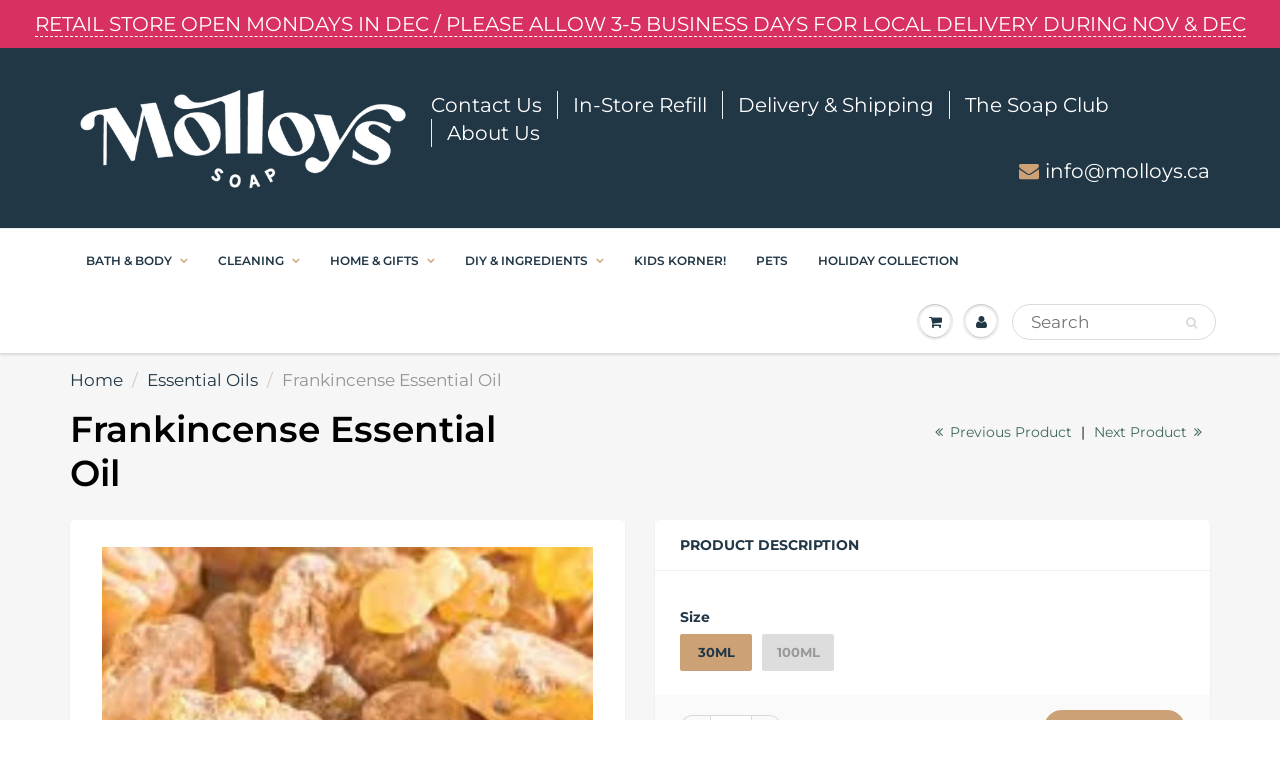

--- FILE ---
content_type: text/html; charset=utf-8
request_url: https://www.molloys.ca/collections/essential-oils/products/frankincense
body_size: 23662
content:
<!doctype html>
<html lang="en" class="noIE">
  <head>

    <!-- Basic page needs ================================================== -->
    <meta charset="utf-8">
    <meta name="viewport" content="width=device-width, initial-scale=1, maximum-scale=1">

    <!-- Title and description ================================================== -->
    <title>
      Frankincense Essential Oil &ndash; Molloy&#39;s Bulk Refill and Soap Supply
    </title>

    
    <meta name="description" content="100% Pure">
    

    <!-- Helpers ================================================== -->
    



















 <meta property="og:url" content="https://www.molloys.ca/products/frankincense">
 <meta property="og:site_name" content="Molloy&#39;s Bulk Refill and Soap Supply">

  <meta property="og:type" content="product">
  <meta property="og:title" content="Frankincense Essential Oil">
  
  <meta property="og:image" content="http://www.molloys.ca/cdn/shop/products/Frank_800x.jpg?v=1589236751">
  <meta property="og:image:secure_url" content="https://www.molloys.ca/cdn/shop/products/Frank_800x.jpg?v=1589236751">
  
  <meta property="og:price:amount" content="18.99">
  <meta property="og:price:currency" content="CAD">


	
  		<meta property="og:description" content="100% Pure">
	

 




<meta name="twitter:card" content="summary">

  <meta name="twitter:title" content="Frankincense Essential Oil">
  <meta name="twitter:description" content="100% Pure">
  <meta name="twitter:image" content="https://www.molloys.ca/cdn/shop/products/Frank_800x.jpg?v=1589236751">
  <meta name="twitter:image:width" content="240">
  <meta name="twitter:image:height" content="240">

    <link rel="canonical" href="https://www.molloys.ca/products/frankincense">
    <meta name="viewport" content="width=device-width,initial-scale=1">
    <meta name="theme-color" content="#cda176">

    
    <link rel="shortcut icon" href="//www.molloys.ca/cdn/shop/t/8/assets/favicon.png?v=76531261305985770531690474305" type="image/png" />
    
    <link href="//www.molloys.ca/cdn/shop/t/8/assets/apps.css?v=94048996001022465751589323084" rel="stylesheet" type="text/css" media="all" />
    <link href="//www.molloys.ca/cdn/shop/t/8/assets/style.css?v=55194691161225565361762021392" rel="stylesheet" type="text/css" media="all" />
    <link href="//www.molloys.ca/cdn/shop/t/8/assets/flexslider.css?v=159648549428254555521589323084" rel="stylesheet" type="text/css" media="all" />
    <link href="//www.molloys.ca/cdn/shop/t/8/assets/flexslider-product.css?v=41844896139562602331589323084" rel="stylesheet" type="text/css" media="all" />
    
    
    
    <!-- Header hook for plugins ================================================== -->
    <script>window.performance && window.performance.mark && window.performance.mark('shopify.content_for_header.start');</script><meta name="google-site-verification" content="JrlnBb9UnCA8jyNh7WtmGVJEAUqRV8dYTU3_8q8ddro">
<meta id="shopify-digital-wallet" name="shopify-digital-wallet" content="/23127535/digital_wallets/dialog">
<meta name="shopify-checkout-api-token" content="b0621f84eedc1b7fec04559176890005">
<link rel="alternate" type="application/json+oembed" href="https://www.molloys.ca/products/frankincense.oembed">
<script async="async" src="/checkouts/internal/preloads.js?locale=en-CA"></script>
<link rel="preconnect" href="https://shop.app" crossorigin="anonymous">
<script async="async" src="https://shop.app/checkouts/internal/preloads.js?locale=en-CA&shop_id=23127535" crossorigin="anonymous"></script>
<script id="apple-pay-shop-capabilities" type="application/json">{"shopId":23127535,"countryCode":"CA","currencyCode":"CAD","merchantCapabilities":["supports3DS"],"merchantId":"gid:\/\/shopify\/Shop\/23127535","merchantName":"Molloy's Bulk Refill and Soap Supply","requiredBillingContactFields":["postalAddress","email","phone"],"requiredShippingContactFields":["postalAddress","email","phone"],"shippingType":"shipping","supportedNetworks":["visa","masterCard","amex","discover","interac","jcb"],"total":{"type":"pending","label":"Molloy's Bulk Refill and Soap Supply","amount":"1.00"},"shopifyPaymentsEnabled":true,"supportsSubscriptions":true}</script>
<script id="shopify-features" type="application/json">{"accessToken":"b0621f84eedc1b7fec04559176890005","betas":["rich-media-storefront-analytics"],"domain":"www.molloys.ca","predictiveSearch":true,"shopId":23127535,"locale":"en"}</script>
<script>var Shopify = Shopify || {};
Shopify.shop = "molloysingredients.myshopify.com";
Shopify.locale = "en";
Shopify.currency = {"active":"CAD","rate":"1.0"};
Shopify.country = "CA";
Shopify.theme = {"name":"May 2020 Updates with WC - 2020-05-12","id":80418373702,"schema_name":"ShowTime","schema_version":"6.0","theme_store_id":null,"role":"main"};
Shopify.theme.handle = "null";
Shopify.theme.style = {"id":null,"handle":null};
Shopify.cdnHost = "www.molloys.ca/cdn";
Shopify.routes = Shopify.routes || {};
Shopify.routes.root = "/";</script>
<script type="module">!function(o){(o.Shopify=o.Shopify||{}).modules=!0}(window);</script>
<script>!function(o){function n(){var o=[];function n(){o.push(Array.prototype.slice.apply(arguments))}return n.q=o,n}var t=o.Shopify=o.Shopify||{};t.loadFeatures=n(),t.autoloadFeatures=n()}(window);</script>
<script>
  window.ShopifyPay = window.ShopifyPay || {};
  window.ShopifyPay.apiHost = "shop.app\/pay";
  window.ShopifyPay.redirectState = null;
</script>
<script id="shop-js-analytics" type="application/json">{"pageType":"product"}</script>
<script defer="defer" async type="module" src="//www.molloys.ca/cdn/shopifycloud/shop-js/modules/v2/client.init-shop-cart-sync_D0dqhulL.en.esm.js"></script>
<script defer="defer" async type="module" src="//www.molloys.ca/cdn/shopifycloud/shop-js/modules/v2/chunk.common_CpVO7qML.esm.js"></script>
<script type="module">
  await import("//www.molloys.ca/cdn/shopifycloud/shop-js/modules/v2/client.init-shop-cart-sync_D0dqhulL.en.esm.js");
await import("//www.molloys.ca/cdn/shopifycloud/shop-js/modules/v2/chunk.common_CpVO7qML.esm.js");

  window.Shopify.SignInWithShop?.initShopCartSync?.({"fedCMEnabled":true,"windoidEnabled":true});

</script>
<script>
  window.Shopify = window.Shopify || {};
  if (!window.Shopify.featureAssets) window.Shopify.featureAssets = {};
  window.Shopify.featureAssets['shop-js'] = {"shop-cart-sync":["modules/v2/client.shop-cart-sync_D9bwt38V.en.esm.js","modules/v2/chunk.common_CpVO7qML.esm.js"],"init-fed-cm":["modules/v2/client.init-fed-cm_BJ8NPuHe.en.esm.js","modules/v2/chunk.common_CpVO7qML.esm.js"],"init-shop-email-lookup-coordinator":["modules/v2/client.init-shop-email-lookup-coordinator_pVrP2-kG.en.esm.js","modules/v2/chunk.common_CpVO7qML.esm.js"],"shop-cash-offers":["modules/v2/client.shop-cash-offers_CNh7FWN-.en.esm.js","modules/v2/chunk.common_CpVO7qML.esm.js","modules/v2/chunk.modal_DKF6x0Jh.esm.js"],"init-shop-cart-sync":["modules/v2/client.init-shop-cart-sync_D0dqhulL.en.esm.js","modules/v2/chunk.common_CpVO7qML.esm.js"],"init-windoid":["modules/v2/client.init-windoid_DaoAelzT.en.esm.js","modules/v2/chunk.common_CpVO7qML.esm.js"],"shop-toast-manager":["modules/v2/client.shop-toast-manager_1DND8Tac.en.esm.js","modules/v2/chunk.common_CpVO7qML.esm.js"],"pay-button":["modules/v2/client.pay-button_CFeQi1r6.en.esm.js","modules/v2/chunk.common_CpVO7qML.esm.js"],"shop-button":["modules/v2/client.shop-button_Ca94MDdQ.en.esm.js","modules/v2/chunk.common_CpVO7qML.esm.js"],"shop-login-button":["modules/v2/client.shop-login-button_DPYNfp1Z.en.esm.js","modules/v2/chunk.common_CpVO7qML.esm.js","modules/v2/chunk.modal_DKF6x0Jh.esm.js"],"avatar":["modules/v2/client.avatar_BTnouDA3.en.esm.js"],"shop-follow-button":["modules/v2/client.shop-follow-button_BMKh4nJE.en.esm.js","modules/v2/chunk.common_CpVO7qML.esm.js","modules/v2/chunk.modal_DKF6x0Jh.esm.js"],"init-customer-accounts-sign-up":["modules/v2/client.init-customer-accounts-sign-up_CJXi5kRN.en.esm.js","modules/v2/client.shop-login-button_DPYNfp1Z.en.esm.js","modules/v2/chunk.common_CpVO7qML.esm.js","modules/v2/chunk.modal_DKF6x0Jh.esm.js"],"init-shop-for-new-customer-accounts":["modules/v2/client.init-shop-for-new-customer-accounts_BoBxkgWu.en.esm.js","modules/v2/client.shop-login-button_DPYNfp1Z.en.esm.js","modules/v2/chunk.common_CpVO7qML.esm.js","modules/v2/chunk.modal_DKF6x0Jh.esm.js"],"init-customer-accounts":["modules/v2/client.init-customer-accounts_DCuDTzpR.en.esm.js","modules/v2/client.shop-login-button_DPYNfp1Z.en.esm.js","modules/v2/chunk.common_CpVO7qML.esm.js","modules/v2/chunk.modal_DKF6x0Jh.esm.js"],"checkout-modal":["modules/v2/client.checkout-modal_U_3e4VxF.en.esm.js","modules/v2/chunk.common_CpVO7qML.esm.js","modules/v2/chunk.modal_DKF6x0Jh.esm.js"],"lead-capture":["modules/v2/client.lead-capture_DEgn0Z8u.en.esm.js","modules/v2/chunk.common_CpVO7qML.esm.js","modules/v2/chunk.modal_DKF6x0Jh.esm.js"],"shop-login":["modules/v2/client.shop-login_CoM5QKZ_.en.esm.js","modules/v2/chunk.common_CpVO7qML.esm.js","modules/v2/chunk.modal_DKF6x0Jh.esm.js"],"payment-terms":["modules/v2/client.payment-terms_BmrqWn8r.en.esm.js","modules/v2/chunk.common_CpVO7qML.esm.js","modules/v2/chunk.modal_DKF6x0Jh.esm.js"]};
</script>
<script>(function() {
  var isLoaded = false;
  function asyncLoad() {
    if (isLoaded) return;
    isLoaded = true;
    var urls = ["https:\/\/js.smile.io\/v1\/smile-shopify.js?shop=molloysingredients.myshopify.com","https:\/\/www.pxucdn.com\/apps\/uso.js?shop=molloysingredients.myshopify.com","https:\/\/cdn.nfcube.com\/instafeed-f51c80d7de7c934b3302e735604af465.js?shop=molloysingredients.myshopify.com"];
    for (var i = 0; i < urls.length; i++) {
      var s = document.createElement('script');
      s.type = 'text/javascript';
      s.async = true;
      s.src = urls[i];
      var x = document.getElementsByTagName('script')[0];
      x.parentNode.insertBefore(s, x);
    }
  };
  if(window.attachEvent) {
    window.attachEvent('onload', asyncLoad);
  } else {
    window.addEventListener('load', asyncLoad, false);
  }
})();</script>
<script id="__st">var __st={"a":23127535,"offset":-18000,"reqid":"36633054-4e36-4ccf-a1c5-942338a06796-1764467589","pageurl":"www.molloys.ca\/collections\/essential-oils\/products\/frankincense","u":"04b1234f98b8","p":"product","rtyp":"product","rid":1414977781783};</script>
<script>window.ShopifyPaypalV4VisibilityTracking = true;</script>
<script id="captcha-bootstrap">!function(){'use strict';const t='contact',e='account',n='new_comment',o=[[t,t],['blogs',n],['comments',n],[t,'customer']],c=[[e,'customer_login'],[e,'guest_login'],[e,'recover_customer_password'],[e,'create_customer']],r=t=>t.map((([t,e])=>`form[action*='/${t}']:not([data-nocaptcha='true']) input[name='form_type'][value='${e}']`)).join(','),a=t=>()=>t?[...document.querySelectorAll(t)].map((t=>t.form)):[];function s(){const t=[...o],e=r(t);return a(e)}const i='password',u='form_key',d=['recaptcha-v3-token','g-recaptcha-response','h-captcha-response',i],f=()=>{try{return window.sessionStorage}catch{return}},m='__shopify_v',_=t=>t.elements[u];function p(t,e,n=!1){try{const o=window.sessionStorage,c=JSON.parse(o.getItem(e)),{data:r}=function(t){const{data:e,action:n}=t;return t[m]||n?{data:e,action:n}:{data:t,action:n}}(c);for(const[e,n]of Object.entries(r))t.elements[e]&&(t.elements[e].value=n);n&&o.removeItem(e)}catch(o){console.error('form repopulation failed',{error:o})}}const l='form_type',E='cptcha';function T(t){t.dataset[E]=!0}const w=window,h=w.document,L='Shopify',v='ce_forms',y='captcha';let A=!1;((t,e)=>{const n=(g='f06e6c50-85a8-45c8-87d0-21a2b65856fe',I='https://cdn.shopify.com/shopifycloud/storefront-forms-hcaptcha/ce_storefront_forms_captcha_hcaptcha.v1.5.2.iife.js',D={infoText:'Protected by hCaptcha',privacyText:'Privacy',termsText:'Terms'},(t,e,n)=>{const o=w[L][v],c=o.bindForm;if(c)return c(t,g,e,D).then(n);var r;o.q.push([[t,g,e,D],n]),r=I,A||(h.body.append(Object.assign(h.createElement('script'),{id:'captcha-provider',async:!0,src:r})),A=!0)});var g,I,D;w[L]=w[L]||{},w[L][v]=w[L][v]||{},w[L][v].q=[],w[L][y]=w[L][y]||{},w[L][y].protect=function(t,e){n(t,void 0,e),T(t)},Object.freeze(w[L][y]),function(t,e,n,w,h,L){const[v,y,A,g]=function(t,e,n){const i=e?o:[],u=t?c:[],d=[...i,...u],f=r(d),m=r(i),_=r(d.filter((([t,e])=>n.includes(e))));return[a(f),a(m),a(_),s()]}(w,h,L),I=t=>{const e=t.target;return e instanceof HTMLFormElement?e:e&&e.form},D=t=>v().includes(t);t.addEventListener('submit',(t=>{const e=I(t);if(!e)return;const n=D(e)&&!e.dataset.hcaptchaBound&&!e.dataset.recaptchaBound,o=_(e),c=g().includes(e)&&(!o||!o.value);(n||c)&&t.preventDefault(),c&&!n&&(function(t){try{if(!f())return;!function(t){const e=f();if(!e)return;const n=_(t);if(!n)return;const o=n.value;o&&e.removeItem(o)}(t);const e=Array.from(Array(32),(()=>Math.random().toString(36)[2])).join('');!function(t,e){_(t)||t.append(Object.assign(document.createElement('input'),{type:'hidden',name:u})),t.elements[u].value=e}(t,e),function(t,e){const n=f();if(!n)return;const o=[...t.querySelectorAll(`input[type='${i}']`)].map((({name:t})=>t)),c=[...d,...o],r={};for(const[a,s]of new FormData(t).entries())c.includes(a)||(r[a]=s);n.setItem(e,JSON.stringify({[m]:1,action:t.action,data:r}))}(t,e)}catch(e){console.error('failed to persist form',e)}}(e),e.submit())}));const S=(t,e)=>{t&&!t.dataset[E]&&(n(t,e.some((e=>e===t))),T(t))};for(const o of['focusin','change'])t.addEventListener(o,(t=>{const e=I(t);D(e)&&S(e,y())}));const B=e.get('form_key'),M=e.get(l),P=B&&M;t.addEventListener('DOMContentLoaded',(()=>{const t=y();if(P)for(const e of t)e.elements[l].value===M&&p(e,B);[...new Set([...A(),...v().filter((t=>'true'===t.dataset.shopifyCaptcha))])].forEach((e=>S(e,t)))}))}(h,new URLSearchParams(w.location.search),n,t,e,['guest_login'])})(!0,!0)}();</script>
<script integrity="sha256-52AcMU7V7pcBOXWImdc/TAGTFKeNjmkeM1Pvks/DTgc=" data-source-attribution="shopify.loadfeatures" defer="defer" src="//www.molloys.ca/cdn/shopifycloud/storefront/assets/storefront/load_feature-81c60534.js" crossorigin="anonymous"></script>
<script crossorigin="anonymous" defer="defer" src="//www.molloys.ca/cdn/shopifycloud/storefront/assets/shopify_pay/storefront-65b4c6d7.js?v=20250812"></script>
<script data-source-attribution="shopify.dynamic_checkout.dynamic.init">var Shopify=Shopify||{};Shopify.PaymentButton=Shopify.PaymentButton||{isStorefrontPortableWallets:!0,init:function(){window.Shopify.PaymentButton.init=function(){};var t=document.createElement("script");t.src="https://www.molloys.ca/cdn/shopifycloud/portable-wallets/latest/portable-wallets.en.js",t.type="module",document.head.appendChild(t)}};
</script>
<script data-source-attribution="shopify.dynamic_checkout.buyer_consent">
  function portableWalletsHideBuyerConsent(e){var t=document.getElementById("shopify-buyer-consent"),n=document.getElementById("shopify-subscription-policy-button");t&&n&&(t.classList.add("hidden"),t.setAttribute("aria-hidden","true"),n.removeEventListener("click",e))}function portableWalletsShowBuyerConsent(e){var t=document.getElementById("shopify-buyer-consent"),n=document.getElementById("shopify-subscription-policy-button");t&&n&&(t.classList.remove("hidden"),t.removeAttribute("aria-hidden"),n.addEventListener("click",e))}window.Shopify?.PaymentButton&&(window.Shopify.PaymentButton.hideBuyerConsent=portableWalletsHideBuyerConsent,window.Shopify.PaymentButton.showBuyerConsent=portableWalletsShowBuyerConsent);
</script>
<script data-source-attribution="shopify.dynamic_checkout.cart.bootstrap">document.addEventListener("DOMContentLoaded",(function(){function t(){return document.querySelector("shopify-accelerated-checkout-cart, shopify-accelerated-checkout")}if(t())Shopify.PaymentButton.init();else{new MutationObserver((function(e,n){t()&&(Shopify.PaymentButton.init(),n.disconnect())})).observe(document.body,{childList:!0,subtree:!0})}}));
</script>
<link id="shopify-accelerated-checkout-styles" rel="stylesheet" media="screen" href="https://www.molloys.ca/cdn/shopifycloud/portable-wallets/latest/accelerated-checkout-backwards-compat.css" crossorigin="anonymous">
<style id="shopify-accelerated-checkout-cart">
        #shopify-buyer-consent {
  margin-top: 1em;
  display: inline-block;
  width: 100%;
}

#shopify-buyer-consent.hidden {
  display: none;
}

#shopify-subscription-policy-button {
  background: none;
  border: none;
  padding: 0;
  text-decoration: underline;
  font-size: inherit;
  cursor: pointer;
}

#shopify-subscription-policy-button::before {
  box-shadow: none;
}

      </style>

<script>window.performance && window.performance.mark && window.performance.mark('shopify.content_for_header.end');</script>

    <!--[if lt IE 9]>
    <script src="//html5shiv.googlecode.com/svn/trunk/html5.js" type="text/javascript"></script>
    <![endif]-->

    

    <script src="//www.molloys.ca/cdn/shop/t/8/assets/jquery.js?v=105778841822381192391589323057" type="text/javascript"></script>
    
    <script src="//www.molloys.ca/cdn/shop/t/8/assets/lazysizes.js?v=68441465964607740661589323055" async="async"></script>
    
    
    <!-- Theme Global App JS ================================================== -->
    <script>
      var app = app || {
        data:{
          template:"product",
          money_format: "${{amount}}"
        }
      }
  
    </script>
    <noscript>
  <style>
    .article_img_block > figure > img:nth-child(2), 
    .catalog_c .collection-box > img:nth-child(2),
    .gallery_container  .box > figure > img:nth-child(2),
    .image_with_text_container .box > figure > img:nth-child(2),
    .collection-list-row .box_1 > a > img:nth-child(2),
    .featured-products .product-image > a > img:nth-child(2){
      display: none !important
    }
  </style>
</noscript>
    
  
  <script src="https://shopifyorderlimits.s3.amazonaws.com/limits/molloysingredients.myshopify.com?v=56&r=20200504124258&shop=molloysingredients.myshopify.com"></script>


<!-- "snippets/booster-common.liquid" was not rendered, the associated app was uninstalled -->
<meta name="google-site-verification" content="m6akkC3td1VKgkrSN1w5kKrlEdMyXwyeJFQ60xonWTM" />
<link href="https://monorail-edge.shopifysvc.com" rel="dns-prefetch">
<script>(function(){if ("sendBeacon" in navigator && "performance" in window) {try {var session_token_from_headers = performance.getEntriesByType('navigation')[0].serverTiming.find(x => x.name == '_s').description;} catch {var session_token_from_headers = undefined;}var session_cookie_matches = document.cookie.match(/_shopify_s=([^;]*)/);var session_token_from_cookie = session_cookie_matches && session_cookie_matches.length === 2 ? session_cookie_matches[1] : "";var session_token = session_token_from_headers || session_token_from_cookie || "";function handle_abandonment_event(e) {var entries = performance.getEntries().filter(function(entry) {return /monorail-edge.shopifysvc.com/.test(entry.name);});if (!window.abandonment_tracked && entries.length === 0) {window.abandonment_tracked = true;var currentMs = Date.now();var navigation_start = performance.timing.navigationStart;var payload = {shop_id: 23127535,url: window.location.href,navigation_start,duration: currentMs - navigation_start,session_token,page_type: "product"};window.navigator.sendBeacon("https://monorail-edge.shopifysvc.com/v1/produce", JSON.stringify({schema_id: "online_store_buyer_site_abandonment/1.1",payload: payload,metadata: {event_created_at_ms: currentMs,event_sent_at_ms: currentMs}}));}}window.addEventListener('pagehide', handle_abandonment_event);}}());</script>
<script id="web-pixels-manager-setup">(function e(e,d,r,n,o){if(void 0===o&&(o={}),!Boolean(null===(a=null===(i=window.Shopify)||void 0===i?void 0:i.analytics)||void 0===a?void 0:a.replayQueue)){var i,a;window.Shopify=window.Shopify||{};var t=window.Shopify;t.analytics=t.analytics||{};var s=t.analytics;s.replayQueue=[],s.publish=function(e,d,r){return s.replayQueue.push([e,d,r]),!0};try{self.performance.mark("wpm:start")}catch(e){}var l=function(){var e={modern:/Edge?\/(1{2}[4-9]|1[2-9]\d|[2-9]\d{2}|\d{4,})\.\d+(\.\d+|)|Firefox\/(1{2}[4-9]|1[2-9]\d|[2-9]\d{2}|\d{4,})\.\d+(\.\d+|)|Chrom(ium|e)\/(9{2}|\d{3,})\.\d+(\.\d+|)|(Maci|X1{2}).+ Version\/(15\.\d+|(1[6-9]|[2-9]\d|\d{3,})\.\d+)([,.]\d+|)( \(\w+\)|)( Mobile\/\w+|) Safari\/|Chrome.+OPR\/(9{2}|\d{3,})\.\d+\.\d+|(CPU[ +]OS|iPhone[ +]OS|CPU[ +]iPhone|CPU IPhone OS|CPU iPad OS)[ +]+(15[._]\d+|(1[6-9]|[2-9]\d|\d{3,})[._]\d+)([._]\d+|)|Android:?[ /-](13[3-9]|1[4-9]\d|[2-9]\d{2}|\d{4,})(\.\d+|)(\.\d+|)|Android.+Firefox\/(13[5-9]|1[4-9]\d|[2-9]\d{2}|\d{4,})\.\d+(\.\d+|)|Android.+Chrom(ium|e)\/(13[3-9]|1[4-9]\d|[2-9]\d{2}|\d{4,})\.\d+(\.\d+|)|SamsungBrowser\/([2-9]\d|\d{3,})\.\d+/,legacy:/Edge?\/(1[6-9]|[2-9]\d|\d{3,})\.\d+(\.\d+|)|Firefox\/(5[4-9]|[6-9]\d|\d{3,})\.\d+(\.\d+|)|Chrom(ium|e)\/(5[1-9]|[6-9]\d|\d{3,})\.\d+(\.\d+|)([\d.]+$|.*Safari\/(?![\d.]+ Edge\/[\d.]+$))|(Maci|X1{2}).+ Version\/(10\.\d+|(1[1-9]|[2-9]\d|\d{3,})\.\d+)([,.]\d+|)( \(\w+\)|)( Mobile\/\w+|) Safari\/|Chrome.+OPR\/(3[89]|[4-9]\d|\d{3,})\.\d+\.\d+|(CPU[ +]OS|iPhone[ +]OS|CPU[ +]iPhone|CPU IPhone OS|CPU iPad OS)[ +]+(10[._]\d+|(1[1-9]|[2-9]\d|\d{3,})[._]\d+)([._]\d+|)|Android:?[ /-](13[3-9]|1[4-9]\d|[2-9]\d{2}|\d{4,})(\.\d+|)(\.\d+|)|Mobile Safari.+OPR\/([89]\d|\d{3,})\.\d+\.\d+|Android.+Firefox\/(13[5-9]|1[4-9]\d|[2-9]\d{2}|\d{4,})\.\d+(\.\d+|)|Android.+Chrom(ium|e)\/(13[3-9]|1[4-9]\d|[2-9]\d{2}|\d{4,})\.\d+(\.\d+|)|Android.+(UC? ?Browser|UCWEB|U3)[ /]?(15\.([5-9]|\d{2,})|(1[6-9]|[2-9]\d|\d{3,})\.\d+)\.\d+|SamsungBrowser\/(5\.\d+|([6-9]|\d{2,})\.\d+)|Android.+MQ{2}Browser\/(14(\.(9|\d{2,})|)|(1[5-9]|[2-9]\d|\d{3,})(\.\d+|))(\.\d+|)|K[Aa][Ii]OS\/(3\.\d+|([4-9]|\d{2,})\.\d+)(\.\d+|)/},d=e.modern,r=e.legacy,n=navigator.userAgent;return n.match(d)?"modern":n.match(r)?"legacy":"unknown"}(),u="modern"===l?"modern":"legacy",c=(null!=n?n:{modern:"",legacy:""})[u],f=function(e){return[e.baseUrl,"/wpm","/b",e.hashVersion,"modern"===e.buildTarget?"m":"l",".js"].join("")}({baseUrl:d,hashVersion:r,buildTarget:u}),m=function(e){var d=e.version,r=e.bundleTarget,n=e.surface,o=e.pageUrl,i=e.monorailEndpoint;return{emit:function(e){var a=e.status,t=e.errorMsg,s=(new Date).getTime(),l=JSON.stringify({metadata:{event_sent_at_ms:s},events:[{schema_id:"web_pixels_manager_load/3.1",payload:{version:d,bundle_target:r,page_url:o,status:a,surface:n,error_msg:t},metadata:{event_created_at_ms:s}}]});if(!i)return console&&console.warn&&console.warn("[Web Pixels Manager] No Monorail endpoint provided, skipping logging."),!1;try{return self.navigator.sendBeacon.bind(self.navigator)(i,l)}catch(e){}var u=new XMLHttpRequest;try{return u.open("POST",i,!0),u.setRequestHeader("Content-Type","text/plain"),u.send(l),!0}catch(e){return console&&console.warn&&console.warn("[Web Pixels Manager] Got an unhandled error while logging to Monorail."),!1}}}}({version:r,bundleTarget:l,surface:e.surface,pageUrl:self.location.href,monorailEndpoint:e.monorailEndpoint});try{o.browserTarget=l,function(e){var d=e.src,r=e.async,n=void 0===r||r,o=e.onload,i=e.onerror,a=e.sri,t=e.scriptDataAttributes,s=void 0===t?{}:t,l=document.createElement("script"),u=document.querySelector("head"),c=document.querySelector("body");if(l.async=n,l.src=d,a&&(l.integrity=a,l.crossOrigin="anonymous"),s)for(var f in s)if(Object.prototype.hasOwnProperty.call(s,f))try{l.dataset[f]=s[f]}catch(e){}if(o&&l.addEventListener("load",o),i&&l.addEventListener("error",i),u)u.appendChild(l);else{if(!c)throw new Error("Did not find a head or body element to append the script");c.appendChild(l)}}({src:f,async:!0,onload:function(){if(!function(){var e,d;return Boolean(null===(d=null===(e=window.Shopify)||void 0===e?void 0:e.analytics)||void 0===d?void 0:d.initialized)}()){var d=window.webPixelsManager.init(e)||void 0;if(d){var r=window.Shopify.analytics;r.replayQueue.forEach((function(e){var r=e[0],n=e[1],o=e[2];d.publishCustomEvent(r,n,o)})),r.replayQueue=[],r.publish=d.publishCustomEvent,r.visitor=d.visitor,r.initialized=!0}}},onerror:function(){return m.emit({status:"failed",errorMsg:"".concat(f," has failed to load")})},sri:function(e){var d=/^sha384-[A-Za-z0-9+/=]+$/;return"string"==typeof e&&d.test(e)}(c)?c:"",scriptDataAttributes:o}),m.emit({status:"loading"})}catch(e){m.emit({status:"failed",errorMsg:(null==e?void 0:e.message)||"Unknown error"})}}})({shopId: 23127535,storefrontBaseUrl: "https://www.molloys.ca",extensionsBaseUrl: "https://extensions.shopifycdn.com/cdn/shopifycloud/web-pixels-manager",monorailEndpoint: "https://monorail-edge.shopifysvc.com/unstable/produce_batch",surface: "storefront-renderer",enabledBetaFlags: ["2dca8a86"],webPixelsConfigList: [{"id":"975110392","configuration":"{\"pixel_id\":\"955071726703573\",\"pixel_type\":\"facebook_pixel\"}","eventPayloadVersion":"v1","runtimeContext":"OPEN","scriptVersion":"ca16bc87fe92b6042fbaa3acc2fbdaa6","type":"APP","apiClientId":2329312,"privacyPurposes":["ANALYTICS","MARKETING","SALE_OF_DATA"],"dataSharingAdjustments":{"protectedCustomerApprovalScopes":["read_customer_address","read_customer_email","read_customer_name","read_customer_personal_data","read_customer_phone"]}},{"id":"567279864","configuration":"{\"config\":\"{\\\"pixel_id\\\":\\\"AW-654939246\\\",\\\"target_country\\\":\\\"CA\\\",\\\"gtag_events\\\":[{\\\"type\\\":\\\"search\\\",\\\"action_label\\\":\\\"AW-654939246\\\/2n4MCKixussBEO6oprgC\\\"},{\\\"type\\\":\\\"begin_checkout\\\",\\\"action_label\\\":\\\"AW-654939246\\\/bzeTCKWxussBEO6oprgC\\\"},{\\\"type\\\":\\\"view_item\\\",\\\"action_label\\\":[\\\"AW-654939246\\\/7QdACJ-xussBEO6oprgC\\\",\\\"MC-CR1FFG905N\\\"]},{\\\"type\\\":\\\"purchase\\\",\\\"action_label\\\":[\\\"AW-654939246\\\/dHxmCJyxussBEO6oprgC\\\",\\\"MC-CR1FFG905N\\\"]},{\\\"type\\\":\\\"page_view\\\",\\\"action_label\\\":[\\\"AW-654939246\\\/gtzRCJmxussBEO6oprgC\\\",\\\"MC-CR1FFG905N\\\"]},{\\\"type\\\":\\\"add_payment_info\\\",\\\"action_label\\\":\\\"AW-654939246\\\/TTKICKuxussBEO6oprgC\\\"},{\\\"type\\\":\\\"add_to_cart\\\",\\\"action_label\\\":\\\"AW-654939246\\\/pN78CKKxussBEO6oprgC\\\"}],\\\"enable_monitoring_mode\\\":false}\"}","eventPayloadVersion":"v1","runtimeContext":"OPEN","scriptVersion":"b2a88bafab3e21179ed38636efcd8a93","type":"APP","apiClientId":1780363,"privacyPurposes":[],"dataSharingAdjustments":{"protectedCustomerApprovalScopes":["read_customer_address","read_customer_email","read_customer_name","read_customer_personal_data","read_customer_phone"]}},{"id":"80543992","eventPayloadVersion":"v1","runtimeContext":"LAX","scriptVersion":"1","type":"CUSTOM","privacyPurposes":["ANALYTICS"],"name":"Google Analytics tag (migrated)"},{"id":"shopify-app-pixel","configuration":"{}","eventPayloadVersion":"v1","runtimeContext":"STRICT","scriptVersion":"0450","apiClientId":"shopify-pixel","type":"APP","privacyPurposes":["ANALYTICS","MARKETING"]},{"id":"shopify-custom-pixel","eventPayloadVersion":"v1","runtimeContext":"LAX","scriptVersion":"0450","apiClientId":"shopify-pixel","type":"CUSTOM","privacyPurposes":["ANALYTICS","MARKETING"]}],isMerchantRequest: false,initData: {"shop":{"name":"Molloy's Bulk Refill and Soap Supply","paymentSettings":{"currencyCode":"CAD"},"myshopifyDomain":"molloysingredients.myshopify.com","countryCode":"CA","storefrontUrl":"https:\/\/www.molloys.ca"},"customer":null,"cart":null,"checkout":null,"productVariants":[{"price":{"amount":18.99,"currencyCode":"CAD"},"product":{"title":"Frankincense Essential Oil","vendor":"Molloys Bulk Refill and Soap Supply","id":"1414977781783","untranslatedTitle":"Frankincense Essential Oil","url":"\/products\/frankincense","type":""},"id":"12576579911703","image":{"src":"\/\/www.molloys.ca\/cdn\/shop\/products\/Frank.jpg?v=1589236751"},"sku":"","title":"30ml","untranslatedTitle":"30ml"},{"price":{"amount":35.99,"currencyCode":"CAD"},"product":{"title":"Frankincense Essential Oil","vendor":"Molloys Bulk Refill and Soap Supply","id":"1414977781783","untranslatedTitle":"Frankincense Essential Oil","url":"\/products\/frankincense","type":""},"id":"12576579944471","image":{"src":"\/\/www.molloys.ca\/cdn\/shop\/products\/Frank.jpg?v=1589236751"},"sku":"","title":"100ml","untranslatedTitle":"100ml"}],"purchasingCompany":null},},"https://www.molloys.ca/cdn","ae1676cfwd2530674p4253c800m34e853cb",{"modern":"","legacy":""},{"shopId":"23127535","storefrontBaseUrl":"https:\/\/www.molloys.ca","extensionBaseUrl":"https:\/\/extensions.shopifycdn.com\/cdn\/shopifycloud\/web-pixels-manager","surface":"storefront-renderer","enabledBetaFlags":"[\"2dca8a86\"]","isMerchantRequest":"false","hashVersion":"ae1676cfwd2530674p4253c800m34e853cb","publish":"custom","events":"[[\"page_viewed\",{}],[\"product_viewed\",{\"productVariant\":{\"price\":{\"amount\":18.99,\"currencyCode\":\"CAD\"},\"product\":{\"title\":\"Frankincense Essential Oil\",\"vendor\":\"Molloys Bulk Refill and Soap Supply\",\"id\":\"1414977781783\",\"untranslatedTitle\":\"Frankincense Essential Oil\",\"url\":\"\/products\/frankincense\",\"type\":\"\"},\"id\":\"12576579911703\",\"image\":{\"src\":\"\/\/www.molloys.ca\/cdn\/shop\/products\/Frank.jpg?v=1589236751\"},\"sku\":\"\",\"title\":\"30ml\",\"untranslatedTitle\":\"30ml\"}}]]"});</script><script>
  window.ShopifyAnalytics = window.ShopifyAnalytics || {};
  window.ShopifyAnalytics.meta = window.ShopifyAnalytics.meta || {};
  window.ShopifyAnalytics.meta.currency = 'CAD';
  var meta = {"product":{"id":1414977781783,"gid":"gid:\/\/shopify\/Product\/1414977781783","vendor":"Molloys Bulk Refill and Soap Supply","type":"","variants":[{"id":12576579911703,"price":1899,"name":"Frankincense Essential Oil - 30ml","public_title":"30ml","sku":""},{"id":12576579944471,"price":3599,"name":"Frankincense Essential Oil - 100ml","public_title":"100ml","sku":""}],"remote":false},"page":{"pageType":"product","resourceType":"product","resourceId":1414977781783}};
  for (var attr in meta) {
    window.ShopifyAnalytics.meta[attr] = meta[attr];
  }
</script>
<script class="analytics">
  (function () {
    var customDocumentWrite = function(content) {
      var jquery = null;

      if (window.jQuery) {
        jquery = window.jQuery;
      } else if (window.Checkout && window.Checkout.$) {
        jquery = window.Checkout.$;
      }

      if (jquery) {
        jquery('body').append(content);
      }
    };

    var hasLoggedConversion = function(token) {
      if (token) {
        return document.cookie.indexOf('loggedConversion=' + token) !== -1;
      }
      return false;
    }

    var setCookieIfConversion = function(token) {
      if (token) {
        var twoMonthsFromNow = new Date(Date.now());
        twoMonthsFromNow.setMonth(twoMonthsFromNow.getMonth() + 2);

        document.cookie = 'loggedConversion=' + token + '; expires=' + twoMonthsFromNow;
      }
    }

    var trekkie = window.ShopifyAnalytics.lib = window.trekkie = window.trekkie || [];
    if (trekkie.integrations) {
      return;
    }
    trekkie.methods = [
      'identify',
      'page',
      'ready',
      'track',
      'trackForm',
      'trackLink'
    ];
    trekkie.factory = function(method) {
      return function() {
        var args = Array.prototype.slice.call(arguments);
        args.unshift(method);
        trekkie.push(args);
        return trekkie;
      };
    };
    for (var i = 0; i < trekkie.methods.length; i++) {
      var key = trekkie.methods[i];
      trekkie[key] = trekkie.factory(key);
    }
    trekkie.load = function(config) {
      trekkie.config = config || {};
      trekkie.config.initialDocumentCookie = document.cookie;
      var first = document.getElementsByTagName('script')[0];
      var script = document.createElement('script');
      script.type = 'text/javascript';
      script.onerror = function(e) {
        var scriptFallback = document.createElement('script');
        scriptFallback.type = 'text/javascript';
        scriptFallback.onerror = function(error) {
                var Monorail = {
      produce: function produce(monorailDomain, schemaId, payload) {
        var currentMs = new Date().getTime();
        var event = {
          schema_id: schemaId,
          payload: payload,
          metadata: {
            event_created_at_ms: currentMs,
            event_sent_at_ms: currentMs
          }
        };
        return Monorail.sendRequest("https://" + monorailDomain + "/v1/produce", JSON.stringify(event));
      },
      sendRequest: function sendRequest(endpointUrl, payload) {
        // Try the sendBeacon API
        if (window && window.navigator && typeof window.navigator.sendBeacon === 'function' && typeof window.Blob === 'function' && !Monorail.isIos12()) {
          var blobData = new window.Blob([payload], {
            type: 'text/plain'
          });

          if (window.navigator.sendBeacon(endpointUrl, blobData)) {
            return true;
          } // sendBeacon was not successful

        } // XHR beacon

        var xhr = new XMLHttpRequest();

        try {
          xhr.open('POST', endpointUrl);
          xhr.setRequestHeader('Content-Type', 'text/plain');
          xhr.send(payload);
        } catch (e) {
          console.log(e);
        }

        return false;
      },
      isIos12: function isIos12() {
        return window.navigator.userAgent.lastIndexOf('iPhone; CPU iPhone OS 12_') !== -1 || window.navigator.userAgent.lastIndexOf('iPad; CPU OS 12_') !== -1;
      }
    };
    Monorail.produce('monorail-edge.shopifysvc.com',
      'trekkie_storefront_load_errors/1.1',
      {shop_id: 23127535,
      theme_id: 80418373702,
      app_name: "storefront",
      context_url: window.location.href,
      source_url: "//www.molloys.ca/cdn/s/trekkie.storefront.3c703df509f0f96f3237c9daa54e2777acf1a1dd.min.js"});

        };
        scriptFallback.async = true;
        scriptFallback.src = '//www.molloys.ca/cdn/s/trekkie.storefront.3c703df509f0f96f3237c9daa54e2777acf1a1dd.min.js';
        first.parentNode.insertBefore(scriptFallback, first);
      };
      script.async = true;
      script.src = '//www.molloys.ca/cdn/s/trekkie.storefront.3c703df509f0f96f3237c9daa54e2777acf1a1dd.min.js';
      first.parentNode.insertBefore(script, first);
    };
    trekkie.load(
      {"Trekkie":{"appName":"storefront","development":false,"defaultAttributes":{"shopId":23127535,"isMerchantRequest":null,"themeId":80418373702,"themeCityHash":"6900821604676814383","contentLanguage":"en","currency":"CAD","eventMetadataId":"6b9c8d32-8cf1-4cf5-866c-520cedbb765d"},"isServerSideCookieWritingEnabled":true,"monorailRegion":"shop_domain","enabledBetaFlags":["f0df213a"]},"Session Attribution":{},"S2S":{"facebookCapiEnabled":true,"source":"trekkie-storefront-renderer","apiClientId":580111}}
    );

    var loaded = false;
    trekkie.ready(function() {
      if (loaded) return;
      loaded = true;

      window.ShopifyAnalytics.lib = window.trekkie;

      var originalDocumentWrite = document.write;
      document.write = customDocumentWrite;
      try { window.ShopifyAnalytics.merchantGoogleAnalytics.call(this); } catch(error) {};
      document.write = originalDocumentWrite;

      window.ShopifyAnalytics.lib.page(null,{"pageType":"product","resourceType":"product","resourceId":1414977781783,"shopifyEmitted":true});

      var match = window.location.pathname.match(/checkouts\/(.+)\/(thank_you|post_purchase)/)
      var token = match? match[1]: undefined;
      if (!hasLoggedConversion(token)) {
        setCookieIfConversion(token);
        window.ShopifyAnalytics.lib.track("Viewed Product",{"currency":"CAD","variantId":12576579911703,"productId":1414977781783,"productGid":"gid:\/\/shopify\/Product\/1414977781783","name":"Frankincense Essential Oil - 30ml","price":"18.99","sku":"","brand":"Molloys Bulk Refill and Soap Supply","variant":"30ml","category":"","nonInteraction":true,"remote":false},undefined,undefined,{"shopifyEmitted":true});
      window.ShopifyAnalytics.lib.track("monorail:\/\/trekkie_storefront_viewed_product\/1.1",{"currency":"CAD","variantId":12576579911703,"productId":1414977781783,"productGid":"gid:\/\/shopify\/Product\/1414977781783","name":"Frankincense Essential Oil - 30ml","price":"18.99","sku":"","brand":"Molloys Bulk Refill and Soap Supply","variant":"30ml","category":"","nonInteraction":true,"remote":false,"referer":"https:\/\/www.molloys.ca\/collections\/essential-oils\/products\/frankincense"});
      }
    });


        var eventsListenerScript = document.createElement('script');
        eventsListenerScript.async = true;
        eventsListenerScript.src = "//www.molloys.ca/cdn/shopifycloud/storefront/assets/shop_events_listener-3da45d37.js";
        document.getElementsByTagName('head')[0].appendChild(eventsListenerScript);

})();</script>
  <script>
  if (!window.ga || (window.ga && typeof window.ga !== 'function')) {
    window.ga = function ga() {
      (window.ga.q = window.ga.q || []).push(arguments);
      if (window.Shopify && window.Shopify.analytics && typeof window.Shopify.analytics.publish === 'function') {
        window.Shopify.analytics.publish("ga_stub_called", {}, {sendTo: "google_osp_migration"});
      }
      console.error("Shopify's Google Analytics stub called with:", Array.from(arguments), "\nSee https://help.shopify.com/manual/promoting-marketing/pixels/pixel-migration#google for more information.");
    };
    if (window.Shopify && window.Shopify.analytics && typeof window.Shopify.analytics.publish === 'function') {
      window.Shopify.analytics.publish("ga_stub_initialized", {}, {sendTo: "google_osp_migration"});
    }
  }
</script>
<script
  defer
  src="https://www.molloys.ca/cdn/shopifycloud/perf-kit/shopify-perf-kit-2.1.2.min.js"
  data-application="storefront-renderer"
  data-shop-id="23127535"
  data-render-region="gcp-us-east1"
  data-page-type="product"
  data-theme-instance-id="80418373702"
  data-theme-name="ShowTime"
  data-theme-version="6.0"
  data-monorail-region="shop_domain"
  data-resource-timing-sampling-rate="10"
  data-shs="true"
  data-shs-beacon="true"
  data-shs-export-with-fetch="true"
  data-shs-logs-sample-rate="1"
></script>
</head>

  <body id="frankincense-essential-oil" class="template-product" >
    <div class="wsmenucontainer clearfix">
      <div class="overlapblackbg"></div>
      

      <div id="shopify-section-header" class="shopify-section">
    <div class="promo-bar">
  
  <a href="/pages/contact-us">
  
  
  	RETAIL STORE OPEN MONDAYS IN DEC   /  PLEASE ALLOW 3-5 BUSINESS DAYS FOR LOCAL DELIVERY DURING NOV & DEC
  
  
  </a>
  
</div>


<div id="header" data-section-id="header" data-section-type="header-section">
        
        
        <div class="header_top">
  <div class="container">
    <div class="">
      
        <a class="navbar-brand" href="/" itemprop="url">
          <img src="//www.molloys.ca/cdn/shop/files/Molloys_Soap_Logo-02_15017aa5-c4fd-411b-a7a4-b038ee531f50_550x.png?v=1690555593" alt="Molloy&#39;s Bulk Refill and Soap Supply" class="img-responsive" itemprop="logo" />
        </a>
      
    </div>
    <div class="hed_right">
      
      <ul>
        
        
        <li><a href="/pages/contact-us">Contact Us</a></li>
        
        <li><a href="/pages/what-you-can-find-in-store">In-Store Refill</a></li>
        
        <li><a href="/pages/local-delivery">Delivery &amp; Shipping</a></li>
        
        <li><a href="/pages/loyalty-program">The Soap Club</a></li>
        
        <li><a href="/pages/about-us">About Us</a></li>
        
        
        
      </ul>
      
      
      <div class="header-contact">
        <ul>
          
          
          <li><a href="mailto:info@molloys.ca"><span class="fa fa-envelope"></span>info@molloys.ca</a></li>
          
        </ul>
      </div>
      
    </div>
  </div>
</div>
        

        <div class="header_bot  enabled-sticky-menu ">
          <div class="header_content">
            <div class="container">

              
              <div id="nav">
  <nav class="navbar" role="navigation">
    <div class="navbar-header">
      <a href="#" class="visible-ms visible-xs pull-right navbar-cart" id="wsnavtoggle"><div class="cart-icon"><i class="fa fa-bars"></i></div></a>
      
      <li class="dropdown-grid no-open-arrow visible-ms visible-xs account-icon-mobile navbar-cart">
        <a data-toggle="dropdown" href="javascript:;" class="dropdown-toggle navbar-cart" aria-expanded="true"><span class="icons"><i class="fa fa-user"></i></span></a>
        <div class="dropdown-grid-wrapper mobile-grid-wrapper">
          <div class="dropdown-menu no-padding col-xs-12 col-sm-5" role="menu">
            

<div class="menu_c acc_menu">
  <div class="menu_title clearfix">
    <h4>My Account</h4>
     
  </div>

  
    <div class="login_frm">
      <p class="text-center">Welcome to Molloy&#39;s Bulk Refill and Soap Supply!</p>
      <div class="remember">
        <a href="/account/login" class="signin_btn btn_c">Login</a>
        <a href="/account/register" class="signin_btn btn_c">Create Account</a>
      </div>
    </div>
  
</div>
          </div>
        </div>
      </li>
      
      <a href="javascript:void(0);" data-href="/cart" class="visible-ms visible-xs pull-right navbar-cart cart-popup"><div class="cart-icon"><span class="count hidden">0</span><i class="fa fa-shopping-cart"></i></div></a>
      
        <div class="visible-mobile-sm mobile-landscape-search">
          <div class="fixed-search navbar-cart">    
          


<form action="/search" method="get" role="search">
  <div class="menu_c search_menu">
    <div class="search_box">
      
      <input type="search" name="q" value="" class="txtbox" placeholder="Search" aria-label="Search">
      <button class="btn btn-link" type="submit" value="Search"><span class="fa fa-search"></span></button>
    </div>
  </div>
</form>
          </div>
        </div>
      
      
      <div class="visible-ms visible-xs">
        
        
        
        
              
        <a class="navbar-brand" href="/" itemprop="url">
          <img src="//www.molloys.ca/cdn/shop/files/Molloys_Soap_Logo-02_15017aa5-c4fd-411b-a7a4-b038ee531f50_550x.png?v=1690555593" alt="Molloy&#39;s Bulk Refill and Soap Supply" itemprop="logo" />
        </a>
              
          
        
        
      </div><!-- ./visible-ms visible-xs -->
      
    </div>
    <!-- main menu -->
    <nav class="wsmenu" role="navigation">
      <ul class="mobile-sub mega_menu wsmenu-list">
        
        
        
        
        
        
         
        
         
         
         
        
        
        
         
        <li  class="mega_menu_simple_container has-submenu"><a href="/" aria-controls="megamenu_items-bath-body" aria-haspopup="true" aria-expanded="false">Bath &amp; Body<span class="arrow"></span></a>
          <ul id="megamenu_items-bath-body" class="wsmenu-submenu">
            
              
              <li class="has-submenu-sub"><a href="/collections/bath-shower" aria-controls="megamenu_items-bath-shower" aria-haspopup="true" aria-expanded="false">Bath &amp; Shower<span class="left-arrow"></span></a>
                <ul class="wsmenu-submenu-sub" id="megamenu_items-bath-shower">
                    
                    
                      <li><a href="/collections/soap-bars">Bar Soap</a></li>
                     
                    
                    
                      <li><a href="/collections/body-wash">Body Wash</a></li>
                     
                    
                    
                      <li><a href="/collections/bath-bombs">Bath Bombs &amp; Shower Steamers</a></li>
                     
                    
                    
                      <li><a href="/collections/bath-salts">Bath Salts</a></li>
                     
                    
                    
                      <li><a href="/collections/bubble-bath">Bubble Bath</a></li>
                     
                    
                    
                      <li><a href="/collections/exfoliators">Gloves, Washcloths and Exfoliators</a></li>
                     
                    
                    
                      <li><a href="/collections/shampoo-conditioner">Hair</a></li>
                     
                  
                </ul>
              </li>
              
            
              
         	   <li><a href="/collections/hand-soaps-sanitizers">Hand Soaps &amp; Sanitizers</a></li>
         	  
            
              
              <li class="has-submenu-sub"><a href="/collections/personal-care" aria-controls="megamenu_items-personal-care" aria-haspopup="true" aria-expanded="false">Personal Care<span class="left-arrow"></span></a>
                <ul class="wsmenu-submenu-sub" id="megamenu_items-personal-care">
                    
                    
                      <li><a href="/collections/shave">Shave</a></li>
                     
                    
                    
                      <li><a href="/collections/deodorant">Deodorant</a></li>
                     
                    
                    
                      <li><a href="/collections/moisturize">Moisturize</a></li>
                     
                    
                    
                      <li><a href="/collections/feet">Feet</a></li>
                     
                    
                    
                      <li><a href="/collections/lips-1">Lips</a></li>
                     
                  
                </ul>
              </li>
              
            
              
         	   <li><a href="/collections/all-raw-fresh">Skincare &amp; Make Up</a></li>
         	  
            
              
         	   <li><a href="/collections/mens-care">Men&#39;s Care</a></li>
         	  
            
              
         	   <li><a href="/collections/muscle-pain-relief">Muscle &amp; Pain Relief</a></li>
         	  
            
          </ul>  
        </li>
        
        
        
         
    
        
        
        
         
        
         
        
         
        
         
         
         
        
        
        
         
        <li  class="mega_menu_simple_container has-submenu"><a href="/" aria-controls="megamenu_items-cleaning" aria-haspopup="true" aria-expanded="false">Cleaning<span class="arrow"></span></a>
          <ul id="megamenu_items-cleaning" class="wsmenu-submenu">
            
              
              <li class="has-submenu-sub"><a href="/collections/cleaners-sanitizers" aria-controls="megamenu_items-cleaners" aria-haspopup="true" aria-expanded="false">Cleaners<span class="left-arrow"></span></a>
                <ul class="wsmenu-submenu-sub" id="megamenu_items-cleaners">
                    
                    
                      <li><a href="/collections/all-purpose">All Purpose</a></li>
                     
                    
                    
                      <li><a href="/collections/floor">Floor</a></li>
                     
                    
                    
                      <li><a href="/collections/glass">Glass</a></li>
                     
                    
                    
                      <li><a href="/collections/kitchen-bath">Kitchen &amp; Bath</a></li>
                     
                    
                    
                      <li><a href="/collections/vinegar">Vinegar</a></li>
                     
                    
                    
                      <li><a href="/collections/cleaning-tools">Cleaning Tools</a></li>
                     
                  
                </ul>
              </li>
              
            
              
              <li class="has-submenu-sub"><a href="/collections/dish" aria-controls="megamenu_items-dish" aria-haspopup="true" aria-expanded="false">Dish<span class="left-arrow"></span></a>
                <ul class="wsmenu-submenu-sub" id="megamenu_items-dish">
                    
                    
                      <li><a href="/collections/brushes-scouring">Brushes &amp; Scouring</a></li>
                     
                    
                    
                      <li><a href="/collections/dish-soap-liquid">Dish Soap - Liquid</a></li>
                     
                    
                    
                      <li><a href="/collections/dish-soap-solid">Dish Soap - Solid</a></li>
                     
                    
                    
                      <li><a href="/collections/dishwasher">Dishwasher</a></li>
                     
                  
                </ul>
              </li>
              
            
              
              <li class="has-submenu-sub"><a href="/collections/laundy" aria-controls="megamenu_items-laundry" aria-haspopup="true" aria-expanded="false">Laundry<span class="left-arrow"></span></a>
                <ul class="wsmenu-submenu-sub" id="megamenu_items-laundry">
                    
                    
                      <li><a href="/collections/dryer-balls">Dryer Balls</a></li>
                     
                    
                    
                      <li><a href="/collections/fabric-softner">Fabric Softener</a></li>
                     
                    
                    
                      <li><a href="/collections/laundry-detergent-liquid">Laundry Detergent</a></li>
                     
                    
                    
                      <li><a href="/collections/stain-remover">Stain Remover</a></li>
                     
                  
                </ul>
              </li>
              
            
              
         	   <li><a href="/collections/sanitizers">Sanitizer</a></li>
         	  
            
          </ul>  
        </li>
        
        
        
         
    
        
        
        
         
         
         
        
        
        
         
        <li  class="mega_menu_simple_container has-submenu"><a href="/" aria-controls="megamenu_items-home-gifts" aria-haspopup="true" aria-expanded="false">Home &amp; Gifts<span class="arrow"></span></a>
          <ul id="megamenu_items-home-gifts" class="wsmenu-submenu">
            
              
         	   <li><a href="/collections/gift-ideas-baskets">Gift Cards &amp; Baskets</a></li>
         	  
            
              
         	   <li><a href="/collections/candles-room-spray1">Candles &amp; Room Sprays</a></li>
         	  
            
          </ul>  
        </li>
        
        
        
         
    
        
        
        
         
        
         
        
        
        
              
        
          
		  
          
          
          
           
        
          

          
          <li class="mega_menu_container"><a href="/"class="twin" aria-controls="megamenu_items-diy-ingredients" aria-haspopup="true" aria-expanded="false">DIY &amp; Ingredients<span class="arrow"></span></a>
            
            <div class="megamenu clearfix halfmenu" style="display: block;">
              <ul class="wsmenu-sub-list" id="megamenu_items-diy-ingredients">
                
                  <li class="col-lg-6 col-md-6 col-sm-6 mb20d link-list"><h5><a href="/collections/candle-making" aria-controls="megamenu_items-candle-making" aria-haspopup="true" aria-expanded="false">Candle Making</a></h5>
                    
                    <ul id="megamenu_items-candle-making">
                      
                      <li class="col-lg-12 col-md-12 col-sm-12 link-list"><a href="/collections/candle-waxes" >Candle Waxes</a>
                        
                   
                      <li class="col-lg-12 col-md-12 col-sm-12 link-list"><a href="/collections/wicks-accessories" >Wicks &amp; Accessories</a>
                        
                   
                  </ul>
                </li>
                
                
                  <li class="col-lg-6 col-md-6 col-sm-6 mb20d link-list"><h5><a href="/collections/ingredients" aria-controls="megamenu_items-ingredients" aria-haspopup="true" aria-expanded="false">Ingredients</a></h5>
                    
                    <ul id="megamenu_items-ingredients">
                      
                      <li class="col-lg-12 col-md-12 col-sm-12 link-list"><a href="/collections/ingredients-solid-oils-butters-and-waxes" >Butters/Waxes</a>
                        
                   
                      <li class="col-lg-12 col-md-12 col-sm-12 link-list"><a href="/collections/ingredients-carrier-oils" >Carrier Oils</a>
                        
                   
                      <li class="col-lg-12 col-md-12 col-sm-12 link-list"><a href="/collections/clays-powders-exfoliants" >Clays, Powders &amp; Exfoliants</a>
                        
                   
                      <li class="col-lg-12 col-md-12 col-sm-12 link-list"><a href="/collections/essential-oils" >Essential Oils</a>
                        
                   
                      <li class="col-lg-12 col-md-12 col-sm-12 link-list"><a href="/collections/fragrance-oils" >Fragrance Oils</a>
                        
                   
                      <li class="col-lg-12 col-md-12 col-sm-12 link-list"><a href="/collections/raw-materials" >Raw Materials</a>
                        
                   
                      <li class="col-lg-12 col-md-12 col-sm-12 link-list"><a href="/collections/ingredients-salts" >Salts</a>
                        
                   
                  </ul>
                </li>
                
                
              </ul>
            </div>
               
          </li>
          
        
          
    
        
        
        
        
        
        
         
        <li><a href="/collections/kids-korner">Kids Korner!</a></li>
        
        
        
         
    
        
        
        
        
        
        
         
        <li><a href="/collections/pets">Pets</a></li>
        
        
        
         
    
        
        
        
        
        
        
         
        <li><a href="/collections/holiday-collection">Holiday Collection</a></li>
        
        
        
         
    

      </ul>
    </nav>
    <ul class="hidden-xs nav navbar-nav navbar-right">
      <li class="dropdown-grid no-open-arrow ">
        <a data-toggle="dropdown" data-href="/cart" href="javascript:void(0);" class="dropdown-toggle cart-popup" aria-expanded="true"><div class="cart-icon"><span class="count hidden">0</span><i class="fa fa-shopping-cart"></i></div></a>
        <div class="dropdown-grid-wrapper hidden">
          <div class="dropdown-menu no-padding col-xs-12 col-sm-9 col-md-7" role="menu">
            <div class="menu_c cart_menu">
  <div class="menu_title clearfix">
    <h4>Shopping Cart</h4>
  </div>
  
  <div class="cart_row">
    <div class="empty-cart">Your cart is currently empty.</div>
    <p><a href="javascript:void(0)" class="btn_c btn_close">Continue Shopping</a></p>
  </div>
  
</div>
<script>
  
</script>
          </div>
        </div>
      </li>
      
      <li class="dropdown-grid no-open-arrow">
        <a data-toggle="dropdown" href="javascript:;" class="dropdown-toggle" aria-expanded="true"><span class="icons"><i class="fa fa-user"></i></span></a>
        <div class="dropdown-grid-wrapper">
          <div class="dropdown-menu no-padding col-xs-12 col-sm-5 col-md-4 col-lg-3" role="menu">
            

<div class="menu_c acc_menu">
  <div class="menu_title clearfix">
    <h4>My Account</h4>
     
  </div>

  
    <div class="login_frm">
      <p class="text-center">Welcome to Molloy&#39;s Bulk Refill and Soap Supply!</p>
      <div class="remember">
        <a href="/account/login" class="signin_btn btn_c">Login</a>
        <a href="/account/register" class="signin_btn btn_c">Create Account</a>
      </div>
    </div>
  
</div>
          </div>
        </div>
      </li>
      
      <li class="dropdown-grid no-open-arrow">
        
        <div class="fixed-search">    
          


<form action="/search" method="get" role="search">
  <div class="menu_c search_menu">
    <div class="search_box">
      
      <input type="search" name="q" value="" class="txtbox" placeholder="Search" aria-label="Search">
      <button class="btn btn-link" type="submit" value="Search"><span class="fa fa-search"></span></button>
    </div>
  </div>
</form>
        </div>
        
      </li>
    </ul>
  </nav>
</div>
              
              
			  
              <div class="visible-mobile-xs mobile-portrait-search">              
                  


<form action="/search" method="get" role="search">
  <div class="menu_c search_menu">
    <div class="search_box">
      
      <input type="search" name="q" value="" class="txtbox" placeholder="Search" aria-label="Search">
      <button class="btn btn-link" type="submit" value="Search"><span class="fa fa-search"></span></button>
    </div>
  </div>
</form>
              </div>
              
            </div>
          </div>  
        </div>
      </div><!-- /header -->







<style>
/*  This code is used to center logo vertically on different devices */
  

#header .hed_right {
	
		
        padding-top: 49px;
		
	
}

#header .navbar-toggle, #header .navbar-cart {
	
	padding-top: 55px;
	padding-bottom: 55px;
	
}
#header a.navbar-brand {
  height:auto;
}
@media (max-width: 600px) {
 #header .navbar-brand > img {
    max-width: 158px;
  }
}
@media (max-width: 600px) {
	#header .navbar-toggle, #header .navbar-cart {
		
		padding-top: 30px;
		padding-bottom: 30px;
		
	}
}

#header .hed_right .header-contact {
	clear:both;
	float:right;
	margin-top:10px;
}
@media (max-width: 989px) {
	#header .hed_right ul li {
		padding:0 10px;
	}
}

@media (max-width: 767px) {
	#header .hed_right, #header .hed_right .header-contact {
		padding:0;
		float:none;
		text-align: center;
      	margin: 10px auto 0 auto;
	}
}
@media  (min-width: 768px) and (max-width: 800px) {
  #header .hed_right ul {
    float:left !important;
  }
}


@media (max-width: 900px) {

  #header #nav .navbar-nav > li > a {
    font-size: 12px;
    line-height: 32px;
    padding-left:7px;
    padding-right:7px;
  }

  #header .navbar-brand {
    font-size: 22px;
    line-height: 20px;
    
    padding:0 15px 0 0;
    
  }

  #header .right_menu > ul > li > a {
    margin: 0 0 0 5px;
  }
  #header #nav .navbar:not(.caret-bootstrap) .navbar-nav:not(.caret-bootstrap) li:not(.caret-bootstrap) > a.dropdown-toggle:not(.caret-bootstrap) > span.caret:not(.caret-bootstrap) {
    margin-left: 3px;
  }
}

@media  (min-width: 768px) and (max-width: 800px) {
  #header .hed_right, #header .top_menu {
    padding:0 !important;
  }
  #header .hed_right ul {
    display:block !important;
    
  }
  #header .hed_right .header-contact {
    margin-top:0 !important;
  }
  #header .top_menu {
    float:left !important;
  }
}

@media (max-width: 480px) {
	#header .hed_right ul li {
		margin: 0;
		padding: 0 10px;
		border: none;
		display: inline-block;
	}
}

.navbar:not(.no-border) .navbar-nav.dropdown-onhover>li:hover>a {
	margin-bottom:0;
}


figure.effect-chico img {
	-webkit-transform: scale(1) !important;
	transform: scale(1) !important;
}
   
figure.effect-chico:hover img {
	-webkit-transform: scale(1.2) !important;
	transform: scale(1.2) !important;
}

@media (min-width: 769px)
  {
   #header #nav .wsmenu > ul > li > a  {
	padding-top:15px;
	padding-bottom:15px;
   }
  }


  #header .nav > li:first-child > a {
    padding-left:0;
  }

  
  .promo-bar {
    font-size:20px;
  }
  .promo-bar p{
    font-size:20px;
  }
  #header .top_menu ul li {
    font-size:20px;
  }
  #header .hed_right ul li {
    font-size:20px;
  }
  
</style>


</div>
     
      <div id="shopify-section-product" class="shopify-section">




















	



<div itemscope itemtype="http://schema.org/Product">

  <meta itemprop="url" content="https://www.molloys.ca/products/frankincense">
  <meta itemprop="image" content="//www.molloys.ca/cdn/shop/products/Frank_800x.jpg?v=1589236751">
  
  <div id="content">
    <div class="container" data-section-id="product" data-section-type="product-page-section" data-reviews-stars="true">
      <div class="product-json">












	{"id":1414977781783,"title":"Frankincense Essential Oil","handle":"frankincense","description":"100% Pure","published_at":"2018-08-25T19:15:39-04:00","created_at":"2018-08-25T19:18:16-04:00","vendor":"Molloys Bulk Refill and Soap Supply","type":"","tags":[],"price":1899,"price_min":1899,"price_max":3599,"available":true,"price_varies":true,"compare_at_price":null,"compare_at_price_min":0,"compare_at_price_max":0,"compare_at_price_varies":false,"variants":[{"id":12576579911703,"title":"30ml","option1":"30ml","option2":null,"option3":null,"sku":"","requires_shipping":true,"taxable":true,"featured_image":null,"available":true,"name":"Frankincense Essential Oil - 30ml","public_title":"30ml","options":["30ml"],"price":1899,"weight":0,"compare_at_price":null,"inventory_quantity":-100,"inventory_management":null,"inventory_policy":"deny","barcode":"","requires_selling_plan":false,"selling_plan_allocations":[]},{"id":12576579944471,"title":"100ml","option1":"100ml","option2":null,"option3":null,"sku":"","requires_shipping":true,"taxable":true,"featured_image":null,"available":true,"name":"Frankincense Essential Oil - 100ml","public_title":"100ml","options":["100ml"],"price":3599,"weight":0,"compare_at_price":null,"inventory_quantity":-18,"inventory_management":null,"inventory_policy":"deny","barcode":"","requires_selling_plan":false,"selling_plan_allocations":[]}],"images":["\/\/www.molloys.ca\/cdn\/shop\/products\/Frank.jpg?v=1589236751"],"featured_image":"\/\/www.molloys.ca\/cdn\/shop\/products\/Frank.jpg?v=1589236751","options":["Size"],"media":[{"alt":null,"id":6092151291974,"position":1,"preview_image":{"aspect_ratio":1.0,"height":800,"width":800,"src":"\/\/www.molloys.ca\/cdn\/shop\/products\/Frank.jpg?v=1589236751"},"aspect_ratio":1.0,"height":800,"media_type":"image","src":"\/\/www.molloys.ca\/cdn\/shop\/products\/Frank.jpg?v=1589236751","width":800}],"requires_selling_plan":false,"selling_plan_groups":[],"content":"100% Pure"}

</div> 
      <input id="product-handle" type="hidden" value="frankincense"/> <!--  using for JS -->
      



<ol class="breadcrumb">
  <li><a href="/" title="Home">Home</a></li>

  

  
  
  
  <li><a href="/collections/essential-oils" title="">Essential Oils</a></li>
  
  
  <li>Frankincense Essential Oil</li>

  
</ol>

      <div class="title clearfix">
        <h1 itemprop="name">Frankincense Essential Oil</h1>
        <div class="title_right">
          <div class="next-prev">
                        
            
            <a href="/collections/essential-oils/products/eucalyptus"><i class="fa fa-angle-double-left"></i> Previous Product</a>
            
            
             | 
            <a href="/collections/essential-oils/products/lavender">Next Product <i class="fa fa-angle-double-right"></i></a>
            
            
          </div>
        </div>
      </div>
      <div class="pro_main_c">
        <div class="row swatch-product-id-1414977781783">
          <div class="col-lg-6 col-md-7 col-sm-6">
            

<div class="slider_1 clearfix" data-featured="13919010586694" data-image="">
   
  <div id="image-block" data-zoom="enabled">
    <noscript>
      <img alt="Frankincense Essential Oil" 
           src="//www.molloys.ca/cdn/shop/products/Frank_700x.jpg?v=1589236751"
           srcset="//www.molloys.ca/cdn/shop/products/Frank_700x.jpg?v=1589236751 1x, //www.molloys.ca/cdn/shop/products/Frank_700x@2x.jpg?v=1589236751 2x, //www.molloys.ca/cdn/shop/products/Frank_700x@3x.jpg?v=1589236751 3x"
           />
    </noscript>
    <div class="flexslider product_gallery product_images" id="product-1414977781783-gallery">
      <ul class="slides">
        
        <li data-thumb="//www.molloys.ca/cdn/shop/products/Frank_150x@2x.jpg?v=1589236751" data-title="Frankincense Essential Oil">
          
          
          
          
          
          
          
          
          
<a class="image-slide-link" href="//www.molloys.ca/cdn/shop/products/Frank_1400x.jpg?v=1589236751" title="Frankincense Essential Oil">
            <img src="//www.molloys.ca/cdn/shop/products/Frank_300x.jpg?v=1589236751" 
                 alt="Frankincense Essential Oil" 
                 data-index="0" 
                 data-image-id="13919010586694" 
                 class="lazyload blur-upfeatured_image lazypreload"                         
                 data-src="//www.molloys.ca/cdn/shop/products/Frank_{width}x.jpg?v=1589236751"
                 data-widths="[180, 360, 540, 720, 900, 1080, 1296, 1512, 1728, 2048]"
                 data-aspectratio="1.0"
                 data-sizes="auto"
                 style="max-width:600.0px"
                 />
          </a>
          
        </li>
        
      </ul>
    </div>
   
  </div>
                  
</div>

          </div>
          <div class="col-lg-6 col-md-5 col-sm-6">

            <div itemprop="offers" itemscope itemtype="http://schema.org/Offer">
              <meta itemprop="priceCurrency" content="CAD">
              
              <link itemprop="availability" href="http://schema.org/InStock" />
              

             <form method="post" action="/cart/add" id="product_form_1414977781783" accept-charset="UTF-8" class="shopify-product-form" enctype="multipart/form-data"><input type="hidden" name="form_type" value="product" /><input type="hidden" name="utf8" value="✓" />


                <div class="desc_blk">
                  <h5>Product Description</h5>
				  	
                  
                  <!-- variations section  -->

                  
                  <div class="variations mt15">
                    <div class="row">
                      <div class="col-sm-12">
                        
                         
                        <div class="selector-wrapper main-product-select">
                        
                            <label  for="product-select-Size">
                                Size
                            </label>
                            <select class="single-option-selector" id="SingleOptionSelector-0">
                              
                                <option selected>30ml</option>
                              
                                <option >100ml</option>
                              
                            </select>
                          
                          </div>  
                        
                       
                        <select name="id" id="product-select-1414977781783" class="product-variants form-control hidden">
                           




















                          
                          <option        
                                   selected="selected"  data-sku="" value="12576579911703">30ml - $18.99 CAD</option>
                          
                          




















                          
                          <option        
                                   data-sku="" value="12576579944471">100ml - $35.99 CAD</option>
                          
                          
                        </select>
                        
                        
                        
                        
                        








  
    
    
    <style>
      label[for="product-select-option-0"] { display: none; }
      #product-select-option-0 { display: none; }
      #product-select-option-0 + .custom-style-select-box { display: none !important; }
    </style>
    <script>$(window).load(function() { 
      
        $('.selector-wrapper:eq(0)').addClass('hidden'); 
      
    });
    </script>
    
    
  



<div class="swatch clearfix" data-option-index="0">
  <div class="header">Size</div>
  
  




















  <script>
//     console.log('0');
//     console.log('30ml');
//     console.log('0');
                
    </script>
    
    
      
       
      
      <div data-value="30ml" class="swatch-element 30ml available">
        
        <input id="swatch-product-1414977781783-0-30ml" type="radio" name="option-0" value="30ml" checked  />
        
        <label for="swatch-product-1414977781783-0-30ml">
          30ml
          <img class="crossed-out" src="//www.molloys.ca/cdn/shop/t/8/assets/soldout.png?v=169392025580765019841589323053" />
        </label>
        
      </div>
    
    
    <script>
      
        $('.swatch[data-option-index="0"] .30ml').removeClass('soldout').addClass('available').find(':radio').removeAttr('disabled');
   
    </script>
    
  




















  <script>
//     console.log('1');
//     console.log('100ml');
//     console.log('0');
                
    </script>
    
    
      
       
      
      <div data-value="100ml" class="swatch-element 100ml available">
        
        <input id="swatch-product-1414977781783-0-100ml" type="radio" name="option-0" value="100ml"  />
        
        <label for="swatch-product-1414977781783-0-100ml">
          100ml
          <img class="crossed-out" src="//www.molloys.ca/cdn/shop/t/8/assets/soldout.png?v=169392025580765019841589323053" />
        </label>
        
      </div>
    
    
    <script>
      
        $('.swatch[data-option-index="0"] .100ml').removeClass('soldout').addClass('available').find(':radio').removeAttr('disabled');
   
    </script>
    
  
</div>




<style>

/*----------------
Swatches
-----------------*/

.selector-wrapper, 
.product-variants {
  display: none;
}



.swatch { 
  margin:1em 1em 1em 25px; 
}
/* Label */
.swatch .header {
  margin: 0.5em 0;
  font-weight:700;
  color:#223746;
}
/* Hide radio buttons.*/
.swatch input { 
  display:none;
}

.swatch label {
  /* Rounded corners */
  -webkit-border-radius:2px;
  -moz-border-radius:2px;
  border-radius:2px;
  /* To give width and height */
  float:left;
  /* Color swatches contain no text so they need to have a width. */
  min-width:50px !important; 
  height:35px !important;
  /* No extra spacing between them */
  margin:0;
  /* The border when the button is not selected */
  border:#ddd 1px solid;
  /* Background color */
  background-color:#ddd;
  /* Styling text */
  font-size:13px;
  text-align:center;
  line-height:35px;
  white-space:nowrap;
  text-transform:uppercase;
  color:#999;
  cursor:pointer;
  -moz-box-sizing:content-box; 
  -webkit-box-sizing:content-box; 
  box-sizing:content-box;
}
.swatch-element label { padding:0 10px; }
.color.swatch-element label { padding:0; }
/* Styling selected swatch */
/* Slightly raised */
.swatch input:checked + label {
  border:1px solid #cda176;
  background-color:#cda176;
  color:#223746;
} 
.swatch .swatch-element {
  float:left;
  -webkit-transform:translateZ(0); /* webkit flicker fix */
  -webkit-font-smoothing:antialiased; /* webkit text rendering fix */
  /* Spacing between buttons */
  margin:0px 10px 10px 0;
  /* To position the sold out graphic and tooltip */
  position:relative;
}
/* Image with the cross in it */
.crossed-out { position:absolute; width:100%; height:100%; left:0; top:0; }
.swatch .swatch-element .crossed-out { display:none; }
.swatch .swatch-element.soldout .crossed-out { display:block; }
.swatch .swatch-element.soldout label {
  filter: alpha(opacity=60); /* internet explorer */
  -khtml-opacity: 0.6;      /* khtml, old safari */
  -moz-opacity: 0.6;       /* mozilla, netscape */
  opacity: 0.6;           /* fx, safari, opera */
}
/* Tooltips */
.swatch .tooltip {
  text-align:center;
  background:#cda176;
  color:#223746;
  bottom:100%;
  padding: 10px;
  display:block;
  position:absolute;
  width:100px;
  left:-23px;
  margin-bottom:15px;
  /* Make it invisible by default */
  filter:alpha(opacity=0);
  -khtml-opacity: 0;
  -moz-opacity: 0;
  opacity:0;
  visibility:hidden;
  /* Animations */
  -webkit-transform: translateY(10px);
  -moz-transform: translateY(10px);
  -ms-transform: translateY(10px);
  -o-transform: translateY(10px);
  transform: translateY(10px);
  -webkit-transition: all .25s ease-out;
  -moz-transition: all .25s ease-out;
  -ms-transition: all .25s ease-out;
  -o-transition: all .25s ease-out;
  transition: all .25s ease-out;
  -webkit-box-shadow: 2px 2px 6px rgba(0, 0, 0, 0.28);
  -moz-box-shadow: 2px 2px 6px rgba(0, 0, 0, 0.28);
  -ms-box-shadow: 2px 2px 6px rgba(0, 0, 0, 0.28);
  -o-box-shadow: 2px 2px 6px rgba(0, 0, 0, 0.28);
  box-shadow: 2px 2px 6px rgba(0, 0, 0, 0.28);
  z-index: 10000;
  -moz-box-sizing:border-box; 
  -webkit-box-sizing:border-box; 
  box-sizing:border-box;
}
.swatch .tooltip:before {
  bottom:-20px;
  content:" ";
  display:block;
  height:20px;
  left:0;
  position:absolute;
  width:100%;
}
/* CSS triangle */
.swatch .tooltip:after {
  border-left:solid transparent 10px;
  border-right:solid transparent 10px;
  border-top:solid #cda176 10px;
  bottom:-10px;
  content:" ";
  height:0;
  left:50%;
  margin-left:-13px;
  position:absolute;
  width:0;
}
.swatch .swatch-element:hover .tooltip {
  filter:alpha(opacity=100);
  -khtml-opacity:1;
  -moz-opacity:1;
  opacity:1;
  visibility:visible;
  -webkit-transform:translateY(0px);
  -moz-transform:translateY(0px);
  -ms-transform:translateY(0px);
  -o-transform:translateY(0px);
  transform:translateY(0px);
}
.swatch.error {
  background-color:#E8D2D2!important;
  color:#333!important;
  padding:1em;
  border-radius:5px;
}
.swatch.error p {
  margin:0.7em 0;
}
.swatch.error p:first-child {
  margin-top:0;
}
.swatch.error p:last-child {
  margin-bottom:0;
}
.swatch.error code {
  font-family:monospace;
}

</style>
                        
                        
                        
                      </div>
                    </div>
                  </div>
                  <div class="desc_blk_bot clearfix">
                      
                    <div class="qty product-page-qty"> <a class="minus_btn" ></a>
                      
                      <input type="text" id="quantity" name="quantity" class="txtbox" value="1" min="1">
                      <a class="plus_btn" ></a> 
                     </div>
                    
                   <div class="price  ">
                       
                       <span id="productPrice"  class="money" itemprop="price" content="35.99">
                       </span> 
                      
                      

                      
                    </div>
                    
                     
                    
                      <input type="submit" name="add" class="btn_c" id="addToCart" value="Add to Cart">
                    
                    
                  <div class="maximum-in-stock-error">Maximum quantity available reached.</div>
                  </div>
                  

                  <!-- cart section end -->
				
                  
                    
                    <div class="rte main-product-description-product" >	 
                        
                         100% Pure
                      
                    </div>
                     
                  
                  <!-- product variant sku, vendor --> 

                  
                  <div class="prod_sku_vend">
                    
                    <div class="variant-sku"><strong>Sku: </strong> </div>
                    
                    
                     
                  </div>
                  

                  <!-- end product variant sku, vendor --> 


                  <!-- bottom variations section  -->

                  

                  <!-- bottom variations section end  -->

                  <!-- product tags -->

                  
                  

                  <!-- bottom cart section end -->

                  <div class="review_row clearfix">
                    
                    <span class="shopify-product-reviews-badge" data-id="1414977781783"></span>
                    
                 <div id="shopify-product-reviews" data-id="1414977781783"></div>
                    <div class="share">
                      <div class="social-sharing">
                        <ul>
                            <li><a target="_blank" href="//www.facebook.com/sharer/sharer.php?u=https://www.molloys.ca/products/frankincense"><i class="fa fa-facebook"></i></a></li> 
  <li><a target="_blank" href="//twitter.com/intent/tweet?url=https://www.molloys.ca/products/frankincense&via=&text=Frankincense Essential Oil"><i class="fa fa-twitter"></i></a></li>
  <li><a target="_blank" href="//plusone.google.com/_/+1/confirm?hl=en&url=https://www.molloys.ca/products/frankincense"><i class="fa fa-google-plus"></i></a></li>
  <li><a href="javascript:void((function()%7Bvar%20e=document.createElement(&apos;script&apos;);e.setAttribute(&apos;type&apos;,&apos;text/javascript&apos;);e.setAttribute(&apos;charset&apos;,&apos;UTF-8&apos;);e.setAttribute(&apos;src&apos;,&apos;//assets.pinterest.com/js/pinmarklet.js?r=&apos;+Math.random()*99999999);document.body.appendChild(e)%7D)());"><i class="fa fa-pinterest"></i></a></li>
                        </ul>
                      </div>
                    </div>
                  </div>
                </div>
              <input type="hidden" name="product-id" value="1414977781783" /><input type="hidden" name="section-id" value="product" /></form>
            </div>
          </div>
        </div>
	   
       
        
        
       
        
        

        
        
        






<div class="h_row_4">
  <div class="clearfix">
    <h3>Related Products</h3>
    
    
  </div>
  <div class="carosel product_c">
    <div class="row"> 
      <div id="featured-products-section-product" class="owl-carousel">
        




















        
        
        
























<div class="main_box">
  <div class="box_1">
    
    
    <div class="product-image">
       
      <a href="/collections/essential-oils/products/bergamot">
        <noscript>
        <img  src="//www.molloys.ca/cdn/shop/products/BergamotEssentialOil_300x.jpg?v=1589235367" srcset="//www.molloys.ca/cdn/shop/products/BergamotEssentialOil_350x.jpg?v=1589235367 1x, //www.molloys.ca/cdn/shop/products/BergamotEssentialOil_350x@2x.jpg?v=1589235367 2x, //www.molloys.ca/cdn/shop/products/BergamotEssentialOil_350x@3x.jpg?v=1589235367 3x" alt="Bergamot Essential Oil">
        </noscript>
        <img class="lazyload"
             src="//www.molloys.ca/cdn/shop/products/BergamotEssentialOil_300x.jpg?v=1589235367"
             data-srcset="//www.molloys.ca/cdn/shop/products/BergamotEssentialOil_350x.jpg?v=1589235367 1x, //www.molloys.ca/cdn/shop/products/BergamotEssentialOil_350x@2x.jpg?v=1589235367 2x, //www.molloys.ca/cdn/shop/products/BergamotEssentialOil_350x@3x.jpg?v=1589235367 3x"
             alt="Bergamot Essential Oil"/>  
        
         <div class="spinner-cube">
           <div class="loadFacebookG">
            <div class="blockG_1 facebook_blockG"></div>
            <div class="blockG_2 facebook_blockG"></div>
            <div class="blockG_3 facebook_blockG"></div>
          </div>
        </div>	
        
      </a>
    </div>
    
  </div>
  <div class="desc">
    <h5><a href="/collections/essential-oils/products/bergamot">Bergamot Essential Oil</a></h5>
        
    	<div class="price">
         
          <span class="money">From $14.99 
          
  		 	
          </div>
    
  </div>
  
</div>
        
        
        




















        
        
        
























<div class="main_box">
  <div class="box_1">
    
    
    <div class="product-image">
       
      <a href="/collections/essential-oils/products/cedarwood">
        <noscript>
        <img  src="//www.molloys.ca/cdn/shop/products/Cedarwood_300x.jpg?v=1589236475" srcset="//www.molloys.ca/cdn/shop/products/Cedarwood_350x.jpg?v=1589236475 1x, //www.molloys.ca/cdn/shop/products/Cedarwood_350x@2x.jpg?v=1589236475 2x, //www.molloys.ca/cdn/shop/products/Cedarwood_350x@3x.jpg?v=1589236475 3x" alt="Cedarwood Essential Oil">
        </noscript>
        <img class="lazyload"
             src="//www.molloys.ca/cdn/shop/products/Cedarwood_300x.jpg?v=1589236475"
             data-srcset="//www.molloys.ca/cdn/shop/products/Cedarwood_350x.jpg?v=1589236475 1x, //www.molloys.ca/cdn/shop/products/Cedarwood_350x@2x.jpg?v=1589236475 2x, //www.molloys.ca/cdn/shop/products/Cedarwood_350x@3x.jpg?v=1589236475 3x"
             alt="Cedarwood Essential Oil"/>  
        
         <div class="spinner-cube">
           <div class="loadFacebookG">
            <div class="blockG_1 facebook_blockG"></div>
            <div class="blockG_2 facebook_blockG"></div>
            <div class="blockG_3 facebook_blockG"></div>
          </div>
        </div>	
        
      </a>
    </div>
    
  </div>
  <div class="desc">
    <h5><a href="/collections/essential-oils/products/cedarwood">Cedarwood Essential Oil</a></h5>
        
    	<div class="price">
         
          <span class="money">From $12.99 
          
  		 	
          </div>
    
  </div>
  
</div>
        
        
        




















        
        
        
























<div class="main_box">
  <div class="box_1">
    
    
    <div class="product-image">
       
      <a href="/collections/essential-oils/products/cinnamon-leaf">
        <noscript>
        <img  src="//www.molloys.ca/cdn/shop/products/Cinnamon_300x.jpg?v=1589236512" srcset="//www.molloys.ca/cdn/shop/products/Cinnamon_350x.jpg?v=1589236512 1x, //www.molloys.ca/cdn/shop/products/Cinnamon_350x@2x.jpg?v=1589236512 2x, //www.molloys.ca/cdn/shop/products/Cinnamon_350x@3x.jpg?v=1589236512 3x" alt="Cinnamon Leaf Essential Oil">
        </noscript>
        <img class="lazyload"
             src="//www.molloys.ca/cdn/shop/products/Cinnamon_300x.jpg?v=1589236512"
             data-srcset="//www.molloys.ca/cdn/shop/products/Cinnamon_350x.jpg?v=1589236512 1x, //www.molloys.ca/cdn/shop/products/Cinnamon_350x@2x.jpg?v=1589236512 2x, //www.molloys.ca/cdn/shop/products/Cinnamon_350x@3x.jpg?v=1589236512 3x"
             alt="Cinnamon Leaf Essential Oil"/>  
        
         <div class="spinner-cube">
           <div class="loadFacebookG">
            <div class="blockG_1 facebook_blockG"></div>
            <div class="blockG_2 facebook_blockG"></div>
            <div class="blockG_3 facebook_blockG"></div>
          </div>
        </div>	
        
      </a>
    </div>
    
  </div>
  <div class="desc">
    <h5><a href="/collections/essential-oils/products/cinnamon-leaf">Cinnamon Leaf Essential Oil</a></h5>
        
    	<div class="price">
         
          <span class="money">From $12.99 
          
  		 	
          </div>
    
  </div>
  
</div>
        
        
        




















        
        
        
























<div class="main_box">
  <div class="box_1">
    
    
    <div class="product-image">
       
      <a href="/collections/essential-oils/products/eucalyptus">
        <noscript>
        <img  src="//www.molloys.ca/cdn/shop/products/Eucalyptus_300x.jpg?v=1589236560" srcset="//www.molloys.ca/cdn/shop/products/Eucalyptus_350x.jpg?v=1589236560 1x, //www.molloys.ca/cdn/shop/products/Eucalyptus_350x@2x.jpg?v=1589236560 2x, //www.molloys.ca/cdn/shop/products/Eucalyptus_350x@3x.jpg?v=1589236560 3x" alt="Eucalyptus Essential Oil">
        </noscript>
        <img class="lazyload"
             src="//www.molloys.ca/cdn/shop/products/Eucalyptus_300x.jpg?v=1589236560"
             data-srcset="//www.molloys.ca/cdn/shop/products/Eucalyptus_350x.jpg?v=1589236560 1x, //www.molloys.ca/cdn/shop/products/Eucalyptus_350x@2x.jpg?v=1589236560 2x, //www.molloys.ca/cdn/shop/products/Eucalyptus_350x@3x.jpg?v=1589236560 3x"
             alt="Eucalyptus Essential Oil"/>  
        
         <div class="spinner-cube">
           <div class="loadFacebookG">
            <div class="blockG_1 facebook_blockG"></div>
            <div class="blockG_2 facebook_blockG"></div>
            <div class="blockG_3 facebook_blockG"></div>
          </div>
        </div>	
        
      </a>
    </div>
    
  </div>
  <div class="desc">
    <h5><a href="/collections/essential-oils/products/eucalyptus">Eucalyptus Essential Oil</a></h5>
        
    	<div class="price">
         
          <span class="money">From $12.99 
          
  		 	
          </div>
    
  </div>
  
</div>
        
        
        




















        
        
        
        




















        
        
        
























<div class="main_box">
  <div class="box_1">
    
    
    <div class="product-image">
       
      <a href="/collections/essential-oils/products/lavender">
        <noscript>
        <img  src="//www.molloys.ca/cdn/shop/products/Lav_bbf48b0e-57c4-4942-b770-5727b1264a38_300x.jpg?v=1623091296" srcset="//www.molloys.ca/cdn/shop/products/Lav_bbf48b0e-57c4-4942-b770-5727b1264a38_350x.jpg?v=1623091296 1x, //www.molloys.ca/cdn/shop/products/Lav_bbf48b0e-57c4-4942-b770-5727b1264a38_350x@2x.jpg?v=1623091296 2x, //www.molloys.ca/cdn/shop/products/Lav_bbf48b0e-57c4-4942-b770-5727b1264a38_350x@3x.jpg?v=1623091296 3x" alt="Lavender Essential Oil">
        </noscript>
        <img class="lazyload"
             src="//www.molloys.ca/cdn/shop/products/Lav_bbf48b0e-57c4-4942-b770-5727b1264a38_300x.jpg?v=1623091296"
             data-srcset="//www.molloys.ca/cdn/shop/products/Lav_bbf48b0e-57c4-4942-b770-5727b1264a38_350x.jpg?v=1623091296 1x, //www.molloys.ca/cdn/shop/products/Lav_bbf48b0e-57c4-4942-b770-5727b1264a38_350x@2x.jpg?v=1623091296 2x, //www.molloys.ca/cdn/shop/products/Lav_bbf48b0e-57c4-4942-b770-5727b1264a38_350x@3x.jpg?v=1623091296 3x"
             alt="Lavender Essential Oil"/>  
        
         <div class="spinner-cube">
           <div class="loadFacebookG">
            <div class="blockG_1 facebook_blockG"></div>
            <div class="blockG_2 facebook_blockG"></div>
            <div class="blockG_3 facebook_blockG"></div>
          </div>
        </div>	
        
      </a>
    </div>
    
  </div>
  <div class="desc">
    <h5><a href="/collections/essential-oils/products/lavender">Lavender Essential Oil</a></h5>
        
    	<div class="price">
         
          <span class="money">From $18.99 
          
  		 	
          </div>
    
  </div>
  
</div>
        
        
        




















        
        
        
























<div class="main_box">
  <div class="box_1">
    
    
    <div class="product-image">
       
      <a href="/collections/essential-oils/products/lemon">
        <noscript>
        <img  src="//www.molloys.ca/cdn/shop/products/Lemon_300x.jpg?v=1589236860" srcset="//www.molloys.ca/cdn/shop/products/Lemon_350x.jpg?v=1589236860 1x, //www.molloys.ca/cdn/shop/products/Lemon_350x@2x.jpg?v=1589236860 2x, //www.molloys.ca/cdn/shop/products/Lemon_350x@3x.jpg?v=1589236860 3x" alt="Lemon Essential Oil">
        </noscript>
        <img class="lazyload"
             src="//www.molloys.ca/cdn/shop/products/Lemon_300x.jpg?v=1589236860"
             data-srcset="//www.molloys.ca/cdn/shop/products/Lemon_350x.jpg?v=1589236860 1x, //www.molloys.ca/cdn/shop/products/Lemon_350x@2x.jpg?v=1589236860 2x, //www.molloys.ca/cdn/shop/products/Lemon_350x@3x.jpg?v=1589236860 3x"
             alt="Lemon Essential Oil"/>  
        
         <div class="spinner-cube">
           <div class="loadFacebookG">
            <div class="blockG_1 facebook_blockG"></div>
            <div class="blockG_2 facebook_blockG"></div>
            <div class="blockG_3 facebook_blockG"></div>
          </div>
        </div>	
        
      </a>
    </div>
    
  </div>
  <div class="desc">
    <h5><a href="/collections/essential-oils/products/lemon">Lemon Essential Oil</a></h5>
        
    	<div class="price">
         
          <span class="money">From $12.99 
          
  		 	
          </div>
    
  </div>
  
</div>
        
        
        




















        
        
        
























<div class="main_box">
  <div class="box_1">
    
    
    <div class="product-image">
       
      <a href="/collections/essential-oils/products/lemongrass">
        <noscript>
        <img  src="//www.molloys.ca/cdn/shop/products/Lemongrass_300x.jpg?v=1589236887" srcset="//www.molloys.ca/cdn/shop/products/Lemongrass_350x.jpg?v=1589236887 1x, //www.molloys.ca/cdn/shop/products/Lemongrass_350x@2x.jpg?v=1589236887 2x, //www.molloys.ca/cdn/shop/products/Lemongrass_350x@3x.jpg?v=1589236887 3x" alt="Lemongrass Essential Oil">
        </noscript>
        <img class="lazyload"
             src="//www.molloys.ca/cdn/shop/products/Lemongrass_300x.jpg?v=1589236887"
             data-srcset="//www.molloys.ca/cdn/shop/products/Lemongrass_350x.jpg?v=1589236887 1x, //www.molloys.ca/cdn/shop/products/Lemongrass_350x@2x.jpg?v=1589236887 2x, //www.molloys.ca/cdn/shop/products/Lemongrass_350x@3x.jpg?v=1589236887 3x"
             alt="Lemongrass Essential Oil"/>  
        
         <div class="spinner-cube">
           <div class="loadFacebookG">
            <div class="blockG_1 facebook_blockG"></div>
            <div class="blockG_2 facebook_blockG"></div>
            <div class="blockG_3 facebook_blockG"></div>
          </div>
        </div>	
        
      </a>
    </div>
    
  </div>
  <div class="desc">
    <h5><a href="/collections/essential-oils/products/lemongrass">Lemongrass Essential Oil</a></h5>
        
    	<div class="price">
         
          <span class="money">From $12.99 
          
  		 	
          </div>
    
  </div>
  
</div>
        
        
        




















        
        
        
























<div class="main_box">
  <div class="box_1">
    
    
    <div class="product-image">
       
      <a href="/collections/essential-oils/products/lime">
        <noscript>
        <img  src="//www.molloys.ca/cdn/shop/products/Lime_300x.jpg?v=1589237342" srcset="//www.molloys.ca/cdn/shop/products/Lime_350x.jpg?v=1589237342 1x, //www.molloys.ca/cdn/shop/products/Lime_350x@2x.jpg?v=1589237342 2x, //www.molloys.ca/cdn/shop/products/Lime_350x@3x.jpg?v=1589237342 3x" alt="Lime Essential Oil">
        </noscript>
        <img class="lazyload"
             src="//www.molloys.ca/cdn/shop/products/Lime_300x.jpg?v=1589237342"
             data-srcset="//www.molloys.ca/cdn/shop/products/Lime_350x.jpg?v=1589237342 1x, //www.molloys.ca/cdn/shop/products/Lime_350x@2x.jpg?v=1589237342 2x, //www.molloys.ca/cdn/shop/products/Lime_350x@3x.jpg?v=1589237342 3x"
             alt="Lime Essential Oil"/>  
        
         <div class="spinner-cube">
           <div class="loadFacebookG">
            <div class="blockG_1 facebook_blockG"></div>
            <div class="blockG_2 facebook_blockG"></div>
            <div class="blockG_3 facebook_blockG"></div>
          </div>
        </div>	
        
      </a>
    </div>
    
  </div>
  <div class="desc">
    <h5><a href="/collections/essential-oils/products/lime">Lime Essential Oil</a></h5>
        
    	<div class="price">
         
          <span class="money">From $14.99 
          
  		 	
          </div>
    
  </div>
  
</div>
        
        
        




















        
        
        
























<div class="main_box">
  <div class="box_1">
    
    
    <div class="product-image">
       
      <a href="/collections/essential-oils/products/peppermint">
        <noscript>
        <img  src="//www.molloys.ca/cdn/shop/products/Pepp_300x.jpg?v=1589236982" srcset="//www.molloys.ca/cdn/shop/products/Pepp_350x.jpg?v=1589236982 1x, //www.molloys.ca/cdn/shop/products/Pepp_350x@2x.jpg?v=1589236982 2x, //www.molloys.ca/cdn/shop/products/Pepp_350x@3x.jpg?v=1589236982 3x" alt="Peppermint Essential Oil">
        </noscript>
        <img class="lazyload"
             src="//www.molloys.ca/cdn/shop/products/Pepp_300x.jpg?v=1589236982"
             data-srcset="//www.molloys.ca/cdn/shop/products/Pepp_350x.jpg?v=1589236982 1x, //www.molloys.ca/cdn/shop/products/Pepp_350x@2x.jpg?v=1589236982 2x, //www.molloys.ca/cdn/shop/products/Pepp_350x@3x.jpg?v=1589236982 3x"
             alt="Peppermint Essential Oil"/>  
        
         <div class="spinner-cube">
           <div class="loadFacebookG">
            <div class="blockG_1 facebook_blockG"></div>
            <div class="blockG_2 facebook_blockG"></div>
            <div class="blockG_3 facebook_blockG"></div>
          </div>
        </div>	
        
      </a>
    </div>
    
  </div>
  <div class="desc">
    <h5><a href="/collections/essential-oils/products/peppermint">Peppermint Essential Oil</a></h5>
        
    	<div class="price">
         
          <span class="money">From $14.99 
          
  		 	
          </div>
    
  </div>
  
</div>
        
        
        




















        
        
        
























<div class="main_box">
  <div class="box_1">
    
    
    <div class="product-image">
       
      <a href="/collections/essential-oils/products/pine-scotch-essential-oil">
        <noscript>
        <img  src="//www.molloys.ca/cdn/shop/products/PineScotch_300x.png?v=1611276444" srcset="//www.molloys.ca/cdn/shop/products/PineScotch_350x.png?v=1611276444 1x, //www.molloys.ca/cdn/shop/products/PineScotch_350x@2x.png?v=1611276444 2x, //www.molloys.ca/cdn/shop/products/PineScotch_350x@3x.png?v=1611276444 3x" alt="Pine Scotch Essential Oil">
        </noscript>
        <img class="lazyload"
             src="//www.molloys.ca/cdn/shop/products/PineScotch_300x.png?v=1611276444"
             data-srcset="//www.molloys.ca/cdn/shop/products/PineScotch_350x.png?v=1611276444 1x, //www.molloys.ca/cdn/shop/products/PineScotch_350x@2x.png?v=1611276444 2x, //www.molloys.ca/cdn/shop/products/PineScotch_350x@3x.png?v=1611276444 3x"
             alt="Pine Scotch Essential Oil"/>  
        
         <div class="spinner-cube">
           <div class="loadFacebookG">
            <div class="blockG_1 facebook_blockG"></div>
            <div class="blockG_2 facebook_blockG"></div>
            <div class="blockG_3 facebook_blockG"></div>
          </div>
        </div>	
        
      </a>
    </div>
    
  </div>
  <div class="desc">
    <h5><a href="/collections/essential-oils/products/pine-scotch-essential-oil">Pine Scotch Essential Oil</a></h5>
        
    	<div class="price">
         
          <span class="money">From $18.99 
          
  		 	
          </div>
    
  </div>
  
</div>
        
        
        




















        
        
        
























<div class="main_box">
  <div class="box_1">
    
    
    <div class="product-image">
       
      <a href="/collections/essential-oils/products/rosemary">
        <noscript>
        <img  src="//www.molloys.ca/cdn/shop/products/Rosemary_300x.jpg?v=1589237025" srcset="//www.molloys.ca/cdn/shop/products/Rosemary_350x.jpg?v=1589237025 1x, //www.molloys.ca/cdn/shop/products/Rosemary_350x@2x.jpg?v=1589237025 2x, //www.molloys.ca/cdn/shop/products/Rosemary_350x@3x.jpg?v=1589237025 3x" alt="Rosemary Essential Oil">
        </noscript>
        <img class="lazyload"
             src="//www.molloys.ca/cdn/shop/products/Rosemary_300x.jpg?v=1589237025"
             data-srcset="//www.molloys.ca/cdn/shop/products/Rosemary_350x.jpg?v=1589237025 1x, //www.molloys.ca/cdn/shop/products/Rosemary_350x@2x.jpg?v=1589237025 2x, //www.molloys.ca/cdn/shop/products/Rosemary_350x@3x.jpg?v=1589237025 3x"
             alt="Rosemary Essential Oil"/>  
        
         <div class="spinner-cube">
           <div class="loadFacebookG">
            <div class="blockG_1 facebook_blockG"></div>
            <div class="blockG_2 facebook_blockG"></div>
            <div class="blockG_3 facebook_blockG"></div>
          </div>
        </div>	
        
      </a>
    </div>
    
  </div>
  <div class="desc">
    <h5><a href="/collections/essential-oils/products/rosemary">Rosemary Essential Oil</a></h5>
        
    	<div class="price">
         
          <span class="money">From $18.99 
          
  		 	
          </div>
    
  </div>
  
</div>
        
        
        




















        
        
        
























<div class="main_box">
  <div class="box_1">
    
    
    <div class="product-image">
       
      <a href="/collections/essential-oils/products/orange">
        <noscript>
        <img  src="//www.molloys.ca/cdn/shop/products/orange_300x.jpg?v=1589237186" srcset="//www.molloys.ca/cdn/shop/products/orange_350x.jpg?v=1589237186 1x, //www.molloys.ca/cdn/shop/products/orange_350x@2x.jpg?v=1589237186 2x, //www.molloys.ca/cdn/shop/products/orange_350x@3x.jpg?v=1589237186 3x" alt="Sweet Orange Essential Oil">
        </noscript>
        <img class="lazyload"
             src="//www.molloys.ca/cdn/shop/products/orange_300x.jpg?v=1589237186"
             data-srcset="//www.molloys.ca/cdn/shop/products/orange_350x.jpg?v=1589237186 1x, //www.molloys.ca/cdn/shop/products/orange_350x@2x.jpg?v=1589237186 2x, //www.molloys.ca/cdn/shop/products/orange_350x@3x.jpg?v=1589237186 3x"
             alt="Sweet Orange Essential Oil"/>  
        
         <div class="spinner-cube">
           <div class="loadFacebookG">
            <div class="blockG_1 facebook_blockG"></div>
            <div class="blockG_2 facebook_blockG"></div>
            <div class="blockG_3 facebook_blockG"></div>
          </div>
        </div>	
        
      </a>
    </div>
    
  </div>
  <div class="desc">
    <h5><a href="/collections/essential-oils/products/orange">Sweet Orange Essential Oil</a></h5>
        
    	<div class="price">
         
          <span class="money">From $12.99 
          
  		 	
          </div>
    
  </div>
  
</div>
        
        
        
      </div>
    </div>
  </div>
</div>

        


      </div>
    </div>
  </div>

</div>
</div>
      
	  <div id="shopify-section-icon-buttons" class="shopify-section">
<div id="call-to-action" >
  <div class="f_top">
    <div class="container">
      <div class="row">
        
      </div>
    </div>
  </div>
</div>

</div>	
      <div id="shopify-section-footer" class="shopify-section">




<div id="footer" >
  <div class="f_mid">
    <div class="container">
      <div class="row">
        
        
        	
            <div class="col-sm-6 col-ms-6">
              <h4>Information</h4>
              
              <ul>
                
                <li><a href="/pages/contact-us">Contact Us</a></li>
                
                <li><a href="/pages/wholesale-private-label-info">Wholesale</a></li>
                
                <li><a href="/pages/fundraising">Fundraising</a></li>
                
                <li><a href="/policies/shipping-policy">Shipping Policy</a></li>
                
                <li><a href="/policies/refund-policy">Refund Policy</a></li>
                
                <li><a href="/policies/terms-of-service">Terms of Service</a></li>
                
                <li><a href="/">Privacy Policy</a></li>
                
              </ul>
              
            </div>
          
          
        
        
			<div class="col-sm-6 col-ms-6">
              <h4>Keep in Touch</h4>
              <div class="desc">
                
              </div>
              <div class="email_box">
  <form method="post" action="/contact#contact_form" id="contact_form" accept-charset="UTF-8" class="contact-form"><input type="hidden" name="form_type" value="customer" /><input type="hidden" name="utf8" value="✓" />
  
  
    <input type="hidden" name="contact[tags]" value="newsletter">
    <input type="email" value="" placeholder="email@example.com" name="contact[email]" id="Email"  class="txtbox" aria-label="email@example.com" autocorrect="off" autocapitalize="off">
    <button class="btn btn-link" type="submit" value="Subscribe" name="commit" id="Subscribe"><span class="fa fa-check"></span></button>
  
  </form>
</div>
              
              	
              		<div class="social">
  <ul>
    
    
    <li class="facebook">
      <a href="https://facebook.com/molloyssoap" target="_blank" title="Facebook"><span class="fa fa-facebook"></span></a>
    </li>
    
    
    
    
    <li class="instagram">
      <a href="http://instagram.com/molloyssoap" target="_blank" title="Instagram"><span class="fa fa-instagram"></span></a>
    </li>
    
    
    
    
  </ul>
</div>
              	
              
            </div>
        
       	
             
      </div> 
    </div>
  </div>
  <div class="f_bot">
    <div class="container">
      <div class="f_bot_left">&copy; 2025 <a href="/" title="">Molloy&#39;s Bulk Refill and Soap Supply</a>  </div>
      
      <div class="f_bot_right">
        <div class="partner">
          <ul class="list-inline">
            
            <li><img src="//www.molloys.ca/cdn/shopifycloud/storefront/assets/payment_icons/american_express-1efdc6a3.svg" alt="american express" /></li>
            
            <li><img src="//www.molloys.ca/cdn/shopifycloud/storefront/assets/payment_icons/apple_pay-1721ebad.svg" alt="apple pay" /></li>
            
            <li><img src="//www.molloys.ca/cdn/shopifycloud/storefront/assets/payment_icons/bancontact-13d5ac60.svg" alt="bancontact" /></li>
            
            <li><img src="//www.molloys.ca/cdn/shopifycloud/storefront/assets/payment_icons/diners_club-678e3046.svg" alt="diners club" /></li>
            
            <li><img src="//www.molloys.ca/cdn/shopifycloud/storefront/assets/payment_icons/discover-59880595.svg" alt="discover" /></li>
            
            <li><img src="//www.molloys.ca/cdn/shopifycloud/storefront/assets/payment_icons/google_pay-34c30515.svg" alt="google pay" /></li>
            
            <li><img src="//www.molloys.ca/cdn/shopifycloud/storefront/assets/payment_icons/ideal-506610f2.svg" alt="ideal" /></li>
            
            <li><img src="//www.molloys.ca/cdn/shopifycloud/storefront/assets/payment_icons/master-54b5a7ce.svg" alt="master" /></li>
            
            <li><img src="//www.molloys.ca/cdn/shopifycloud/storefront/assets/payment_icons/shopify_pay-925ab76d.svg" alt="shopify pay" /></li>
            
            <li><img src="//www.molloys.ca/cdn/shopifycloud/storefront/assets/payment_icons/visa-65d650f7.svg" alt="visa" /></li>
            
          </ul>
        </div> 

      </div>
      
    </div>
  </div>
</div>
</div>

      <script src="//www.molloys.ca/cdn/shop/t/8/assets/jquery.magnific-popup.min.js?v=184276319184155572791589323060" type="text/javascript"></script>
      <script src="//www.molloys.ca/cdn/shop/t/8/assets/api.jquery.js?v=69355967548660806711589323066" type="text/javascript"></script>
      <script src="//www.molloys.ca/cdn/shop/t/8/assets/ajaxify-shop.js?v=141085779039458205221696173924" type="text/javascript"></script>

      

      

      
      	<script src="//www.molloys.ca/cdn/shop/t/8/assets/jquery.owl.min.js?v=164298568027032062941589323067" type="text/javascript"></script>
      

      <script src="//www.molloys.ca/cdn/shop/t/8/assets/scripts.js?v=69573244834749502191640875580" type="text/javascript"></script>
    </div>
   


<div class="smile-shopify-init"
  data-channel-key="channel_8qvMejr4PmrchozDp4MunAmW"

></div>


<!-- "snippets/booster-discounts.liquid" was not rendered, the associated app was uninstalled -->




<script data-cfasync="false" data-no-instant>window.jQuery ||
  document.write("<script src='https://ajax.googleapis.com/ajax/libs/jquery/2.2.4/jquery.min.js'>\x3C/script>")
</script>


<script type="text/javascript">
  
  window.saso = {
    shop_slug: "molloysingredients",
    money_format: "${{amount}}",
    customer: null,
    cart: null,
  }
  window.saso_extras = {}

  

  
  

  
  
    
    window.saso.product = {
      id: 1414977781783,
      price: 1899,
    };
    window.saso.product_collections = []
    
    window.saso.product_collections.push(33802190871)
    

    window.saso_extras.product =












	{"id":1414977781783,"title":"Frankincense Essential Oil","handle":"frankincense","description":"100% Pure","published_at":"2018-08-25T19:15:39-04:00","created_at":"2018-08-25T19:18:16-04:00","vendor":"Molloys Bulk Refill and Soap Supply","type":"","tags":[],"price":1899,"price_min":1899,"price_max":3599,"available":true,"price_varies":true,"compare_at_price":null,"compare_at_price_min":0,"compare_at_price_max":0,"compare_at_price_varies":false,"variants":[{"id":12576579911703,"title":"30ml","option1":"30ml","option2":null,"option3":null,"sku":"","requires_shipping":true,"taxable":true,"featured_image":null,"available":true,"name":"Frankincense Essential Oil - 30ml","public_title":"30ml","options":["30ml"],"price":1899,"weight":0,"compare_at_price":null,"inventory_quantity":-100,"inventory_management":null,"inventory_policy":"deny","barcode":"","requires_selling_plan":false,"selling_plan_allocations":[]},{"id":12576579944471,"title":"100ml","option1":"100ml","option2":null,"option3":null,"sku":"","requires_shipping":true,"taxable":true,"featured_image":null,"available":true,"name":"Frankincense Essential Oil - 100ml","public_title":"100ml","options":["100ml"],"price":3599,"weight":0,"compare_at_price":null,"inventory_quantity":-18,"inventory_management":null,"inventory_policy":"deny","barcode":"","requires_selling_plan":false,"selling_plan_allocations":[]}],"images":["\/\/www.molloys.ca\/cdn\/shop\/products\/Frank.jpg?v=1589236751"],"featured_image":"\/\/www.molloys.ca\/cdn\/shop\/products\/Frank.jpg?v=1589236751","options":["Size"],"media":[{"alt":null,"id":6092151291974,"position":1,"preview_image":{"aspect_ratio":1.0,"height":800,"width":800,"src":"\/\/www.molloys.ca\/cdn\/shop\/products\/Frank.jpg?v=1589236751"},"aspect_ratio":1.0,"height":800,"media_type":"image","src":"\/\/www.molloys.ca\/cdn\/shop\/products\/Frank.jpg?v=1589236751","width":800}],"requires_selling_plan":false,"selling_plan_groups":[],"content":"100% Pure"}

;
  
  

  

  
  	window.saso.cart = {"note":null,"attributes":{},"original_total_price":0,"total_price":0,"total_discount":0,"total_weight":0.0,"item_count":0,"items":[],"requires_shipping":false,"currency":"CAD","items_subtotal_price":0,"cart_level_discount_applications":[],"checkout_charge_amount":0}
    delete window.saso.cart.note
    window.saso.cart_collections = {}
    
	if (typeof window.saso.cart.items == "object") {
    	for (var i=0; i<window.saso.cart.items.length; i++) {
        	["sku", "grams", "vendor", "url", "image", "handle", "requires_shipping", "product_type", "product_description"].map(function(a) {
          		delete window.saso.cart.items[i][a]
        	})
    	}
    }
  

  window.saso.page_type = "product"
  if (typeof window.location == "object" && typeof window.location.pathname == "string") {
    if (window.location.pathname.indexOf('/checkouts/') > -1) {
      window.saso.page_type = "checkout"
    }
  }
</script>


<style>
/* Magnific Popup CSS */
.mfp-bg{top:0;left:0;width:100%;height:100%;z-index:1042;overflow:hidden;position:fixed;background:#0b0b0b;opacity:.4;filter:alpha(opacity=40)}.mfp-wrap{top:0;left:0;width:100%;height:100%;z-index:1043;position:fixed;outline:0!important;-webkit-backface-visibility:hidden}.mfp-container{text-align:center;position:absolute;width:100%;height:100%;left:0;top:0;padding:0 8px;-webkit-box-sizing:border-box;-moz-box-sizing:border-box;box-sizing:border-box}.mfp-container:before{content:'';display:inline-block;height:100%;vertical-align:middle}.mfp-align-top .mfp-container:before{display:none}.mfp-content{position:relative;display:inline-block;vertical-align:middle;margin:0 auto;text-align:left;z-index:1045}
  .mfp-ajax-holder .mfp-content,.mfp-inline-holder .mfp-content{width:100%;cursor:auto}.mfp-ajax-cur{cursor:progress}.mfp-zoom-out-cur,.mfp-zoom-out-cur .mfp-image-holder .mfp-close{cursor:-moz-zoom-out;cursor:-webkit-zoom-out;cursor:zoom-out}.mfp-zoom{cursor:pointer;cursor:-webkit-zoom-in;cursor:-moz-zoom-in;cursor:zoom-in}.mfp-auto-cursor .mfp-content{cursor:auto}.mfp-arrow,.mfp-close,.mfp-counter,.mfp-preloader{-webkit-user-select:none;-moz-user-select:none;user-select:none}.mfp-loading.mfp-figure{display:none}.mfp-hide{display:none!important}.mfp-preloader{color:#CCC;position:absolute;top:50%;width:auto;text-align:center;margin-top:-.8em;left:8px;right:8px;z-index:1044}.mfp-preloader a{color:#CCC}.mfp-preloader a:hover{color:#FFF}.mfp-s-error .mfp-content,.mfp-s-ready .mfp-preloader{display:none}button.mfp-arrow,button.mfp-close{overflow:visible;cursor:pointer;background:0 0;border:0;-webkit-appearance:none;display:block;outline:0;padding:0;z-index:1046;-webkit-box-shadow:none;box-shadow:none}button::-moz-focus-inner{padding:0;border:0}.mfp-close{width:44px;height:44px;line-height:44px;position:absolute;right:0;top:0;text-decoration:none;text-align:center;opacity:.65;filter:alpha(opacity=65);padding:0 0 18px 10px;color:#FFF;font-style:normal;font-size:28px;font-family:Arial,Baskerville,monospace}.mfp-close:focus,.mfp-close:hover{opacity:1;filter:alpha(opacity=100)}.mfp-close:active{top:1px}.mfp-close-btn-in .mfp-close{color:#333}.mfp-iframe-holder .mfp-close,.mfp-image-holder .mfp-close{color:#FFF;right:-6px;text-align:right;padding-right:6px;width:100%}.mfp-counter{position:absolute;top:0;right:0;color:#CCC;font-size:12px;line-height:18px;white-space:nowrap}.mfp-arrow{position:absolute;opacity:.65;filter:alpha(opacity=65);margin:-55px 0 0;top:50%;padding:0;width:90px;height:110px;-webkit-tap-highlight-color:transparent}.mfp-arrow:active{margin-top:-54px}.mfp-arrow:focus,.mfp-arrow:hover{opacity:1;filter:alpha(opacity=100)}.mfp-arrow .mfp-a,.mfp-arrow .mfp-b,.mfp-arrow:after,.mfp-arrow:before{content:'';display:block;width:0;height:0;position:absolute;left:0;top:0;margin-top:35px;margin-left:35px;border:inset transparent}.mfp-arrow .mfp-a,.mfp-arrow:after{border-top-width:13px;border-bottom-width:13px;top:8px}.mfp-arrow .mfp-b,.mfp-arrow:before{border-top-width:21px;border-bottom-width:21px;opacity:.7}.mfp-arrow-left{left:0}.mfp-arrow-left .mfp-a,.mfp-arrow-left:after{border-right:17px solid #FFF;margin-left:31px}.mfp-arrow-left .mfp-b,.mfp-arrow-left:before{margin-left:25px;border-right:27px solid #3F3F3F}.mfp-arrow-right{right:0}.mfp-arrow-right .mfp-a,.mfp-arrow-right:after{border-left:17px solid #FFF;margin-left:39px}.mfp-arrow-right .mfp-b,.mfp-arrow-right:before{border-left:27px solid #3F3F3F}.mfp-iframe-holder{padding-top:40px;padding-bottom:40px}
  .mfp-iframe-holder .mfp-content{line-height:0;width:100%;max-width:900px}.mfp-iframe-holder .mfp-close{top:-40px}.mfp-iframe-scaler{width:100%;height:0;overflow:hidden;padding-top:56.25%}.mfp-iframe-scaler iframe{position:absolute;display:block;top:0;left:0;width:100%;height:100%;box-shadow:0 0 8px rgba(0,0,0,.6);background:#000}img.mfp-img{width:auto;max-width:100%;height:auto;display:block;line-height:0;-webkit-box-sizing:border-box;-moz-box-sizing:border-box;box-sizing:border-box;padding:40px 0;margin:0 auto}.mfp-figure{line-height:0}.mfp-figure:after{content:'';position:absolute;left:0;top:40px;bottom:40px;display:block;right:0;width:auto;height:auto;z-index:-1;box-shadow:0 0 8px rgba(0,0,0,.6);background:#444}.mfp-figure small{color:#BDBDBD;display:block;font-size:12px;line-height:14px}.mfp-figure figure{margin:0}.mfp-bottom-bar{margin-top:-36px;position:absolute;top:100%;left:0;width:100%;cursor:auto}.mfp-title{text-align:left;line-height:18px;color:#F3F3F3;word-wrap:break-word;padding-right:36px}.mfp-image-holder .mfp-content{max-width:100%}.mfp-gallery .mfp-image-holder .mfp-figure{cursor:pointer}@media screen and (max-width:800px) and (orientation:landscape),screen and (max-height:300px){.mfp-img-mobile .mfp-image-holder{padding-left:0;padding-right:0}.mfp-img-mobile img.mfp-img{padding:0}.mfp-img-mobile .mfp-figure:after{top:0;bottom:0}.mfp-img-mobile .mfp-figure small{display:inline;margin-left:5px}.mfp-img-mobile .mfp-bottom-bar{background:rgba(0,0,0,.6);bottom:0;margin:0;top:auto;padding:3px 5px;position:fixed;-webkit-box-sizing:border-box;-moz-box-sizing:border-box;box-sizing:border-box}.mfp-img-mobile .mfp-bottom-bar:empty{padding:0}.mfp-img-mobile .mfp-counter{right:5px;top:3px}.mfp-img-mobile .mfp-close{top:0;right:0;width:35px;height:35px;line-height:35px;background:rgba(0,0,0,.6);position:fixed;text-align:center;padding:0}}@media all and (max-width:900px){.mfp-arrow{-webkit-transform:scale(.75);transform:scale(.75)}.mfp-arrow-left{-webkit-transform-origin:0;transform-origin:0}.mfp-arrow-right{-webkit-transform-origin:100%;transform-origin:100%}.mfp-container{padding-left:6px;padding-right:6px}}.mfp-ie7 .mfp-img{padding:0}.mfp-ie7 .mfp-bottom-bar{width:600px;left:50%;margin-left:-300px;margin-top:5px;padding-bottom:5px}.mfp-ie7 .mfp-container{padding:0}.mfp-ie7 .mfp-content{padding-top:44px}.mfp-ie7 .mfp-close{top:0;right:0;padding-top:0}

.mfp-wrap {
  z-index: 2147483645;
}
.mfp-container {
	background-color: rgba(0, 0, 0, 0.1) !important;
}

</style>

<link href="//www.molloys.ca/cdn/shop/t/8/assets/special-offers.scss.css?v=88627305290678419731589323084" rel="stylesheet" type="text/css" media="all" />



<script id="saso-volume-discount-tiers" type="text/x-handlebars-template" data-no-instant>
<div class="saso-volume-discount-tiers">
    <h4>{{{product_message}}}</h4>

	<table class="saso-table">
    	<thead>
			<tr>
            	<th>Minimum Qty</th>
                <th>{{# if price_type_flat}}Price per item{{/if}}{{# if price_type_percent}}Discount{{/if}}</th>
            	<!--<th>&nbsp;</th>-->
  			</tr>
        </thead>

        <tbody>
        {{#tiers}}
    	<tr>
        	<td>{{{quantity}}}+</td>
        	<td>{{{price.title}}}<!-- {{{price_flat.title}}} --></td>
            <!-- <td><a href="#" class="saso-add-to-cart" data-quantity="{{{quantity}}}">Add to Cart</a></td> -->
  		</tr>
    	{{/tiers}}
        </tbody>
    </table>
</div>
</script>

<script id="saso-cross-sell-popup" type="text/x-handlebars-template" data-no-instant>
<div class="saso-cross-sell-popup {{#if products.length}}{{else}}saso-cross-sell-popup0{{/if}}">
    <span class="saso-message">{{{notifications_message}}}</span>
    <br>

	<div class="saso-products-container">
	<table><tr>
    {{#products}}
    <td class="saso-product-container" data-product-id="{{id}}" data-variant-id="{{variants.0.id}}">
        <div class="saso-image"><a href="/products/{{handle}}" class="saso-crosssell-nav" data-product-id="{{id}}"><img src="{{image.src}}" /></a></div>
        <div class="saso-title">{{{title}}}</div>
        <div class="saso-variants-container" style="{{{variants_style}}}">{{{variants_select}}}</div>
        <span class="saso-price">{{{variants.0.price}}}</span>
        <span class="saso-was-price">{{{variants.0.compare_at_price}}}</span>
        <br>
        <button type="button" class="saso-add-to-cart saso-crosssell-nav" data-product-id="{{{id}}}" data-variant-id="{{{variants.0.id}}}">Add to Cart</button>
    </td>
    {{/products}}
    </tr></table>
    </div>

    {{# if click_here}}<a href="{{{click_here}}}" class="saso-click-here"><button type="button" class="saso-click-here">Click here to browse all choices</button></a>{{/if}}

    <div class="saso-hide-when-embedded">
      <p><a href="#" class="saso-close">No thanks</a></p>
    </div>
  </div>
</script>


<script id="saso-bundle-popup" type="text/x-handlebars-template" data-no-instant>
<div class="saso-cross-sell-popup saso-bundle-popup">
    <span class="saso-message">{{{notifications_message}}}</span>
    <br>

	<div class="saso-products-container">
      {{#products}}

      <div class="saso-product-container" data-product-id="{{id}}" data-variant-id="{{variants.0.id}}" data-quantity="{{quantity}}">
          <div class="saso-image">
          	<a href="/products/{{handle}}" class="saso-crosssell-nav" data-product-id="{{id}}"><img src="{{image.src}}" /></a>
            <div class="saso-quantity-container">
          	{{{quantityx}}}
      		</div>
  		  </div>
          <div class="saso-product-info">
          	<div class="saso-title">{{{title}}}</div>
          	<div class="saso-variants-container" style="{{{variants_style}}}">{{{variants_select}}}</div>
          	<span class="saso-price">{{{variants.0.price}}}</span>
           </div>
      </div>
      <div class="saso-plus-container">
          <div class="saso-plus-container-inner">+</div>
      </div>
      {{/products}}
	</div>

      <table><tr class="saso-bundle-row">
        <td class="saso-equal-container">
            =
        </td>
        <td class="saso-bundle-price-container">
            {{{bundle_price_title}}}
        </td>
      </tr></table>


    <button type="button" class="saso-add-to-cart saso-bundle-add-to-cart">Add entire Bundle to cart</button>
    <div class="saso-bundle-success">{{{message_after}}}</div>

  </div>
</script>




<script id="saso-use-discount-code-cart" type="text/x-handlebars-template" data-no-instant>
<div class="saso-use-discount-code-cart-container">
	<input type="text" class="saso-use-discount-code-cart-code" placeholder="Discount code">
	<button type="button" class="saso-use-discount-code-cart-apply btn btn--secondary button">Apply</button>
</div>
</script>

<script id="saso-use-discount-instead" type="text/x-handlebars-template" data-no-instant>
<div class="saso-use-discount-instead-container">
    <label style="font-weight: normal; cursor: pointer;"><input type="checkbox" id="saso-use-discount-code-instead-check"> I will be using a coupon instead</label>
</div>
</script>









        <script data-cfasync="false">
          jQuery(function(){
            jQuery(document).on('click', "input[name='checkout']:not(.saso-ignore), input[value='Checkout']:not(.saso-ignore), button[name='checkout']:not(.saso-ignore), [href$='checkout']:not(.saso-ignore), button[value='Checkout']:not(.saso-ignore), input[name='goto_pp'], button[name='goto_pp'], input[name='goto_gc'], button[name='goto_gc']", function(e){
              e.preventDefault();

              if (typeof sasoCheckout != "function") {
              	window.location = "/checkout";
              }

              jQuery.ajax({
                          cache: false,
                          contentType: "application/json; charset=utf-8",
                          dataType: "json",
                          type: "GET",
                          url: '/cart.js',
                          success: function(res) {
                            window.saso.cart = res
                            sasoCheckout()
                          }
                        })

            });
          });
        </script>




<!-- Back in Stock helper snippet -->


<script id="back-in-stock-helper">
  var _BISConfig = _BISConfig || {};


  _BISConfig.product = {"id":1414977781783,"title":"Frankincense Essential Oil","handle":"frankincense","description":"100% Pure","published_at":"2018-08-25T19:15:39-04:00","created_at":"2018-08-25T19:18:16-04:00","vendor":"Molloys Bulk Refill and Soap Supply","type":"","tags":[],"price":1899,"price_min":1899,"price_max":3599,"available":true,"price_varies":true,"compare_at_price":null,"compare_at_price_min":0,"compare_at_price_max":0,"compare_at_price_varies":false,"variants":[{"id":12576579911703,"title":"30ml","option1":"30ml","option2":null,"option3":null,"sku":"","requires_shipping":true,"taxable":true,"featured_image":null,"available":true,"name":"Frankincense Essential Oil - 30ml","public_title":"30ml","options":["30ml"],"price":1899,"weight":0,"compare_at_price":null,"inventory_quantity":-100,"inventory_management":null,"inventory_policy":"deny","barcode":"","requires_selling_plan":false,"selling_plan_allocations":[]},{"id":12576579944471,"title":"100ml","option1":"100ml","option2":null,"option3":null,"sku":"","requires_shipping":true,"taxable":true,"featured_image":null,"available":true,"name":"Frankincense Essential Oil - 100ml","public_title":"100ml","options":["100ml"],"price":3599,"weight":0,"compare_at_price":null,"inventory_quantity":-18,"inventory_management":null,"inventory_policy":"deny","barcode":"","requires_selling_plan":false,"selling_plan_allocations":[]}],"images":["\/\/www.molloys.ca\/cdn\/shop\/products\/Frank.jpg?v=1589236751"],"featured_image":"\/\/www.molloys.ca\/cdn\/shop\/products\/Frank.jpg?v=1589236751","options":["Size"],"media":[{"alt":null,"id":6092151291974,"position":1,"preview_image":{"aspect_ratio":1.0,"height":800,"width":800,"src":"\/\/www.molloys.ca\/cdn\/shop\/products\/Frank.jpg?v=1589236751"},"aspect_ratio":1.0,"height":800,"media_type":"image","src":"\/\/www.molloys.ca\/cdn\/shop\/products\/Frank.jpg?v=1589236751","width":800}],"requires_selling_plan":false,"selling_plan_groups":[],"content":"100% Pure"};

  
    _BISConfig.product.variants[0]['inventory_quantity'] = -100;
  
    _BISConfig.product.variants[1]['inventory_quantity'] = -18;
  



</script>

<!-- End Back in Stock helper snippet -->


  <div class="elfsight-sapp-fbf0ad2e-0f00-427c-9235-d05978b7deaa" style="display: flex; justify-content: center;"></div>

<div id="shopify-block-Ad3lHck9Ccldkb2R1R__12526071353035850722" class="shopify-block shopify-app-block">
  <script defer src="https://app.backinstock.org/widget/35035_1746005672.js?category=bis&v=6"></script>


<script id="back-in-stock-helper-embedded">
  var _BISConfig = _BISConfig || {};

  
    _BISConfig.product = {"id":1414977781783,"title":"Frankincense Essential Oil","handle":"frankincense","description":"100% Pure","published_at":"2018-08-25T19:15:39-04:00","created_at":"2018-08-25T19:18:16-04:00","vendor":"Molloys Bulk Refill and Soap Supply","type":"","tags":[],"price":1899,"price_min":1899,"price_max":3599,"available":true,"price_varies":true,"compare_at_price":null,"compare_at_price_min":0,"compare_at_price_max":0,"compare_at_price_varies":false,"variants":[{"id":12576579911703,"title":"30ml","option1":"30ml","option2":null,"option3":null,"sku":"","requires_shipping":true,"taxable":true,"featured_image":null,"available":true,"name":"Frankincense Essential Oil - 30ml","public_title":"30ml","options":["30ml"],"price":1899,"weight":0,"compare_at_price":null,"inventory_quantity":-100,"inventory_management":null,"inventory_policy":"deny","barcode":"","requires_selling_plan":false,"selling_plan_allocations":[]},{"id":12576579944471,"title":"100ml","option1":"100ml","option2":null,"option3":null,"sku":"","requires_shipping":true,"taxable":true,"featured_image":null,"available":true,"name":"Frankincense Essential Oil - 100ml","public_title":"100ml","options":["100ml"],"price":3599,"weight":0,"compare_at_price":null,"inventory_quantity":-18,"inventory_management":null,"inventory_policy":"deny","barcode":"","requires_selling_plan":false,"selling_plan_allocations":[]}],"images":["\/\/www.molloys.ca\/cdn\/shop\/products\/Frank.jpg?v=1589236751"],"featured_image":"\/\/www.molloys.ca\/cdn\/shop\/products\/Frank.jpg?v=1589236751","options":["Size"],"media":[{"alt":null,"id":6092151291974,"position":1,"preview_image":{"aspect_ratio":1.0,"height":800,"width":800,"src":"\/\/www.molloys.ca\/cdn\/shop\/products\/Frank.jpg?v=1589236751"},"aspect_ratio":1.0,"height":800,"media_type":"image","src":"\/\/www.molloys.ca\/cdn\/shop\/products\/Frank.jpg?v=1589236751","width":800}],"requires_selling_plan":false,"selling_plan_groups":[],"content":"100% Pure"};

    
      _BISConfig.product.variants[0]['oos'] = true;
    
      _BISConfig.product.variants[1]['oos'] = true;
    
  

  
</script>

<script id="preorders-helper-embedded">
  
  

  var LiquidPreOrdersConfig = LiquidPreOrdersConfig || {};
  LiquidPreOrdersConfig.product_id = 1414977781783;
  LiquidPreOrdersConfig.product_tags = [];
  LiquidPreOrdersConfig.variants = {"12576579911703": {
      "selling_plan_ids": [],
      "inventory_policy": "deny",
      "oos": true
    },"12576579944471": {
      "selling_plan_ids": [],
      "inventory_policy": "deny",
      "oos": true
    }};
  
</script>




</div></body>
</html>